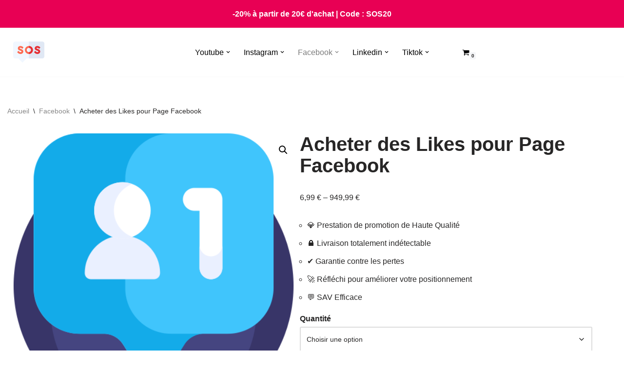

--- FILE ---
content_type: text/html; charset=UTF-8
request_url: https://www.sosvues.com/produit/acheter-fans-facebook/
body_size: 26380
content:
<!DOCTYPE html>
<html lang="fr-FR">

<head>
	
	<meta charset="UTF-8">
	<meta name="viewport" content="width=device-width, initial-scale=1, minimum-scale=1">
	<link rel="profile" href="http://gmpg.org/xfn/11">
		<meta name='robots' content='index, follow, max-image-preview:large, max-snippet:-1, max-video-preview:-1' />

	<!-- This site is optimized with the Yoast SEO plugin v25.3.1 - https://yoast.com/wordpress/plugins/seo/ -->
	<title>Acheter des Likes Facebook (Page, Profil, Paypal, +50 Gratuits)</title>
	<link rel="canonical" href="https://www.sosvues.com/produit/acheter-fans-facebook/" />
	<meta property="og:locale" content="fr_FR" />
	<meta property="og:type" content="article" />
	<meta property="og:title" content="Acheter des Likes Facebook (Page, Profil, Paypal, +50 Gratuits)" />
	<meta property="og:description" content="💎 Prestation de promotion de Haute Qualité  🔒 Livraison totalement indétectable  ✔️ Garantie contre les pertes  🚀 Réfléchi pour améliorer votre positionnement  💬 SAV Efficace" />
	<meta property="og:url" content="https://www.sosvues.com/produit/acheter-fans-facebook/" />
	<meta property="og:site_name" content="Sosvues" />
	<meta property="article:modified_time" content="2025-12-11T04:21:44+00:00" />
	<meta property="og:image" content="https://www.sosvues.com/wp-content/uploads/2025/11/acheter-fan-facebook-pas-cher.png" />
	<meta property="og:image:width" content="512" />
	<meta property="og:image:height" content="512" />
	<meta property="og:image:type" content="image/png" />
	<meta name="twitter:card" content="summary_large_image" />
	<meta name="twitter:label1" content="Durée de lecture estimée" />
	<meta name="twitter:data1" content="4 minutes" />
	<script type="application/ld+json" class="yoast-schema-graph">{"@context":"https://schema.org","@graph":[{"@type":"WebPage","@id":"https://www.sosvues.com/produit/acheter-fans-facebook/","url":"https://www.sosvues.com/produit/acheter-fans-facebook/","name":"Acheter des Likes Facebook (Page, Profil, Paypal, +50 Gratuits)","isPartOf":{"@id":"https://www.sosvues.com/#website"},"primaryImageOfPage":{"@id":"https://www.sosvues.com/produit/acheter-fans-facebook/#primaryimage"},"image":{"@id":"https://www.sosvues.com/produit/acheter-fans-facebook/#primaryimage"},"thumbnailUrl":"https://www.sosvues.com/wp-content/uploads/2025/11/acheter-fan-facebook-pas-cher.png","datePublished":"2025-11-10T01:50:14+00:00","dateModified":"2025-12-11T04:21:44+00:00","breadcrumb":{"@id":"https://www.sosvues.com/produit/acheter-fans-facebook/#breadcrumb"},"inLanguage":"fr-FR","potentialAction":[{"@type":"ReadAction","target":["https://www.sosvues.com/produit/acheter-fans-facebook/"]}]},{"@type":"ImageObject","inLanguage":"fr-FR","@id":"https://www.sosvues.com/produit/acheter-fans-facebook/#primaryimage","url":"https://www.sosvues.com/wp-content/uploads/2025/11/acheter-fan-facebook-pas-cher.png","contentUrl":"https://www.sosvues.com/wp-content/uploads/2025/11/acheter-fan-facebook-pas-cher.png","width":512,"height":512},{"@type":"BreadcrumbList","@id":"https://www.sosvues.com/produit/acheter-fans-facebook/#breadcrumb","itemListElement":[{"@type":"ListItem","position":1,"name":"Accueil","item":"https://www.sosvues.com/"},{"@type":"ListItem","position":2,"name":"Boutique","item":"https://www.sosvues.com/boutique/"},{"@type":"ListItem","position":3,"name":"Acheter des Likes pour Page Facebook"}]},{"@type":"WebSite","@id":"https://www.sosvues.com/#website","url":"https://www.sosvues.com/","name":"Sosvues","description":"","publisher":{"@id":"https://www.sosvues.com/#organization"},"potentialAction":[{"@type":"SearchAction","target":{"@type":"EntryPoint","urlTemplate":"https://www.sosvues.com/?s={search_term_string}"},"query-input":{"@type":"PropertyValueSpecification","valueRequired":true,"valueName":"search_term_string"}}],"inLanguage":"fr-FR"},{"@type":"Organization","@id":"https://www.sosvues.com/#organization","name":"Sosvues","url":"https://www.sosvues.com/","logo":{"@type":"ImageObject","inLanguage":"fr-FR","@id":"https://www.sosvues.com/#/schema/logo/image/","url":"https://www.sosvues.com/wp-content/uploads/2025/11/cropped-cropped-sos-1-1.png","contentUrl":"https://www.sosvues.com/wp-content/uploads/2025/11/cropped-cropped-sos-1-1.png","width":64,"height":64,"caption":"Sosvues"},"image":{"@id":"https://www.sosvues.com/#/schema/logo/image/"}}]}</script>
	<!-- / Yoast SEO plugin. -->


<link rel='dns-prefetch' href='//cdn.jsdelivr.net' />
<link rel='dns-prefetch' href='//libs.hipay.com' />
<link rel='dns-prefetch' href='//use.fontawesome.com' />
<link rel="alternate" type="application/rss+xml" title="Sosvues &raquo; Flux" href="https://www.sosvues.com/feed/" />
<link rel="alternate" title="oEmbed (JSON)" type="application/json+oembed" href="https://www.sosvues.com/wp-json/oembed/1.0/embed?url=https%3A%2F%2Fwww.sosvues.com%2Fproduit%2Facheter-fans-facebook%2F" />
<link rel="alternate" title="oEmbed (XML)" type="text/xml+oembed" href="https://www.sosvues.com/wp-json/oembed/1.0/embed?url=https%3A%2F%2Fwww.sosvues.com%2Fproduit%2Facheter-fans-facebook%2F&#038;format=xml" />
<style id='wp-img-auto-sizes-contain-inline-css'>
img:is([sizes=auto i],[sizes^="auto," i]){contain-intrinsic-size:3000px 1500px}
/*# sourceURL=wp-img-auto-sizes-contain-inline-css */
</style>
<style id='wp-emoji-styles-inline-css'>

	img.wp-smiley, img.emoji {
		display: inline !important;
		border: none !important;
		box-shadow: none !important;
		height: 1em !important;
		width: 1em !important;
		margin: 0 0.07em !important;
		vertical-align: -0.1em !important;
		background: none !important;
		padding: 0 !important;
	}
/*# sourceURL=wp-emoji-styles-inline-css */
</style>
<link rel='stylesheet' id='wp-block-library-css' href='https://www.sosvues.com/wp-includes/css/dist/block-library/style.min.css?ver=6.9' media='all' />
<style id='wp-block-paragraph-inline-css'>
.is-small-text{font-size:.875em}.is-regular-text{font-size:1em}.is-large-text{font-size:2.25em}.is-larger-text{font-size:3em}.has-drop-cap:not(:focus):first-letter{float:left;font-size:8.4em;font-style:normal;font-weight:100;line-height:.68;margin:.05em .1em 0 0;text-transform:uppercase}body.rtl .has-drop-cap:not(:focus):first-letter{float:none;margin-left:.1em}p.has-drop-cap.has-background{overflow:hidden}:root :where(p.has-background){padding:1.25em 2.375em}:where(p.has-text-color:not(.has-link-color)) a{color:inherit}p.has-text-align-left[style*="writing-mode:vertical-lr"],p.has-text-align-right[style*="writing-mode:vertical-rl"]{rotate:180deg}
/*# sourceURL=https://www.sosvues.com/wp-includes/blocks/paragraph/style.min.css */
</style>
<link rel='stylesheet' id='wc-blocks-style-css' href='https://www.sosvues.com/wp-content/plugins/woocommerce/assets/client/blocks/wc-blocks.css?ver=wc-9.9.6' media='all' />
<style id='global-styles-inline-css'>
:root{--wp--preset--aspect-ratio--square: 1;--wp--preset--aspect-ratio--4-3: 4/3;--wp--preset--aspect-ratio--3-4: 3/4;--wp--preset--aspect-ratio--3-2: 3/2;--wp--preset--aspect-ratio--2-3: 2/3;--wp--preset--aspect-ratio--16-9: 16/9;--wp--preset--aspect-ratio--9-16: 9/16;--wp--preset--color--black: #000000;--wp--preset--color--cyan-bluish-gray: #abb8c3;--wp--preset--color--white: #ffffff;--wp--preset--color--pale-pink: #f78da7;--wp--preset--color--vivid-red: #cf2e2e;--wp--preset--color--luminous-vivid-orange: #ff6900;--wp--preset--color--luminous-vivid-amber: #fcb900;--wp--preset--color--light-green-cyan: #7bdcb5;--wp--preset--color--vivid-green-cyan: #00d084;--wp--preset--color--pale-cyan-blue: #8ed1fc;--wp--preset--color--vivid-cyan-blue: #0693e3;--wp--preset--color--vivid-purple: #9b51e0;--wp--preset--color--neve-link-color: var(--nv-primary-accent);--wp--preset--color--neve-link-hover-color: var(--nv-secondary-accent);--wp--preset--color--nv-site-bg: var(--nv-site-bg);--wp--preset--color--nv-light-bg: var(--nv-light-bg);--wp--preset--color--nv-dark-bg: var(--nv-dark-bg);--wp--preset--color--neve-text-color: var(--nv-text-color);--wp--preset--color--nv-text-dark-bg: var(--nv-text-dark-bg);--wp--preset--color--nv-c-1: var(--nv-c-1);--wp--preset--color--nv-c-2: var(--nv-c-2);--wp--preset--gradient--vivid-cyan-blue-to-vivid-purple: linear-gradient(135deg,rgb(6,147,227) 0%,rgb(155,81,224) 100%);--wp--preset--gradient--light-green-cyan-to-vivid-green-cyan: linear-gradient(135deg,rgb(122,220,180) 0%,rgb(0,208,130) 100%);--wp--preset--gradient--luminous-vivid-amber-to-luminous-vivid-orange: linear-gradient(135deg,rgb(252,185,0) 0%,rgb(255,105,0) 100%);--wp--preset--gradient--luminous-vivid-orange-to-vivid-red: linear-gradient(135deg,rgb(255,105,0) 0%,rgb(207,46,46) 100%);--wp--preset--gradient--very-light-gray-to-cyan-bluish-gray: linear-gradient(135deg,rgb(238,238,238) 0%,rgb(169,184,195) 100%);--wp--preset--gradient--cool-to-warm-spectrum: linear-gradient(135deg,rgb(74,234,220) 0%,rgb(151,120,209) 20%,rgb(207,42,186) 40%,rgb(238,44,130) 60%,rgb(251,105,98) 80%,rgb(254,248,76) 100%);--wp--preset--gradient--blush-light-purple: linear-gradient(135deg,rgb(255,206,236) 0%,rgb(152,150,240) 100%);--wp--preset--gradient--blush-bordeaux: linear-gradient(135deg,rgb(254,205,165) 0%,rgb(254,45,45) 50%,rgb(107,0,62) 100%);--wp--preset--gradient--luminous-dusk: linear-gradient(135deg,rgb(255,203,112) 0%,rgb(199,81,192) 50%,rgb(65,88,208) 100%);--wp--preset--gradient--pale-ocean: linear-gradient(135deg,rgb(255,245,203) 0%,rgb(182,227,212) 50%,rgb(51,167,181) 100%);--wp--preset--gradient--electric-grass: linear-gradient(135deg,rgb(202,248,128) 0%,rgb(113,206,126) 100%);--wp--preset--gradient--midnight: linear-gradient(135deg,rgb(2,3,129) 0%,rgb(40,116,252) 100%);--wp--preset--font-size--small: 13px;--wp--preset--font-size--medium: 20px;--wp--preset--font-size--large: 36px;--wp--preset--font-size--x-large: 42px;--wp--preset--spacing--20: 0.44rem;--wp--preset--spacing--30: 0.67rem;--wp--preset--spacing--40: 1rem;--wp--preset--spacing--50: 1.5rem;--wp--preset--spacing--60: 2.25rem;--wp--preset--spacing--70: 3.38rem;--wp--preset--spacing--80: 5.06rem;--wp--preset--shadow--natural: 6px 6px 9px rgba(0, 0, 0, 0.2);--wp--preset--shadow--deep: 12px 12px 50px rgba(0, 0, 0, 0.4);--wp--preset--shadow--sharp: 6px 6px 0px rgba(0, 0, 0, 0.2);--wp--preset--shadow--outlined: 6px 6px 0px -3px rgb(255, 255, 255), 6px 6px rgb(0, 0, 0);--wp--preset--shadow--crisp: 6px 6px 0px rgb(0, 0, 0);}:where(.is-layout-flex){gap: 0.5em;}:where(.is-layout-grid){gap: 0.5em;}body .is-layout-flex{display: flex;}.is-layout-flex{flex-wrap: wrap;align-items: center;}.is-layout-flex > :is(*, div){margin: 0;}body .is-layout-grid{display: grid;}.is-layout-grid > :is(*, div){margin: 0;}:where(.wp-block-columns.is-layout-flex){gap: 2em;}:where(.wp-block-columns.is-layout-grid){gap: 2em;}:where(.wp-block-post-template.is-layout-flex){gap: 1.25em;}:where(.wp-block-post-template.is-layout-grid){gap: 1.25em;}.has-black-color{color: var(--wp--preset--color--black) !important;}.has-cyan-bluish-gray-color{color: var(--wp--preset--color--cyan-bluish-gray) !important;}.has-white-color{color: var(--wp--preset--color--white) !important;}.has-pale-pink-color{color: var(--wp--preset--color--pale-pink) !important;}.has-vivid-red-color{color: var(--wp--preset--color--vivid-red) !important;}.has-luminous-vivid-orange-color{color: var(--wp--preset--color--luminous-vivid-orange) !important;}.has-luminous-vivid-amber-color{color: var(--wp--preset--color--luminous-vivid-amber) !important;}.has-light-green-cyan-color{color: var(--wp--preset--color--light-green-cyan) !important;}.has-vivid-green-cyan-color{color: var(--wp--preset--color--vivid-green-cyan) !important;}.has-pale-cyan-blue-color{color: var(--wp--preset--color--pale-cyan-blue) !important;}.has-vivid-cyan-blue-color{color: var(--wp--preset--color--vivid-cyan-blue) !important;}.has-vivid-purple-color{color: var(--wp--preset--color--vivid-purple) !important;}.has-neve-link-color-color{color: var(--wp--preset--color--neve-link-color) !important;}.has-neve-link-hover-color-color{color: var(--wp--preset--color--neve-link-hover-color) !important;}.has-nv-site-bg-color{color: var(--wp--preset--color--nv-site-bg) !important;}.has-nv-light-bg-color{color: var(--wp--preset--color--nv-light-bg) !important;}.has-nv-dark-bg-color{color: var(--wp--preset--color--nv-dark-bg) !important;}.has-neve-text-color-color{color: var(--wp--preset--color--neve-text-color) !important;}.has-nv-text-dark-bg-color{color: var(--wp--preset--color--nv-text-dark-bg) !important;}.has-nv-c-1-color{color: var(--wp--preset--color--nv-c-1) !important;}.has-nv-c-2-color{color: var(--wp--preset--color--nv-c-2) !important;}.has-black-background-color{background-color: var(--wp--preset--color--black) !important;}.has-cyan-bluish-gray-background-color{background-color: var(--wp--preset--color--cyan-bluish-gray) !important;}.has-white-background-color{background-color: var(--wp--preset--color--white) !important;}.has-pale-pink-background-color{background-color: var(--wp--preset--color--pale-pink) !important;}.has-vivid-red-background-color{background-color: var(--wp--preset--color--vivid-red) !important;}.has-luminous-vivid-orange-background-color{background-color: var(--wp--preset--color--luminous-vivid-orange) !important;}.has-luminous-vivid-amber-background-color{background-color: var(--wp--preset--color--luminous-vivid-amber) !important;}.has-light-green-cyan-background-color{background-color: var(--wp--preset--color--light-green-cyan) !important;}.has-vivid-green-cyan-background-color{background-color: var(--wp--preset--color--vivid-green-cyan) !important;}.has-pale-cyan-blue-background-color{background-color: var(--wp--preset--color--pale-cyan-blue) !important;}.has-vivid-cyan-blue-background-color{background-color: var(--wp--preset--color--vivid-cyan-blue) !important;}.has-vivid-purple-background-color{background-color: var(--wp--preset--color--vivid-purple) !important;}.has-neve-link-color-background-color{background-color: var(--wp--preset--color--neve-link-color) !important;}.has-neve-link-hover-color-background-color{background-color: var(--wp--preset--color--neve-link-hover-color) !important;}.has-nv-site-bg-background-color{background-color: var(--wp--preset--color--nv-site-bg) !important;}.has-nv-light-bg-background-color{background-color: var(--wp--preset--color--nv-light-bg) !important;}.has-nv-dark-bg-background-color{background-color: var(--wp--preset--color--nv-dark-bg) !important;}.has-neve-text-color-background-color{background-color: var(--wp--preset--color--neve-text-color) !important;}.has-nv-text-dark-bg-background-color{background-color: var(--wp--preset--color--nv-text-dark-bg) !important;}.has-nv-c-1-background-color{background-color: var(--wp--preset--color--nv-c-1) !important;}.has-nv-c-2-background-color{background-color: var(--wp--preset--color--nv-c-2) !important;}.has-black-border-color{border-color: var(--wp--preset--color--black) !important;}.has-cyan-bluish-gray-border-color{border-color: var(--wp--preset--color--cyan-bluish-gray) !important;}.has-white-border-color{border-color: var(--wp--preset--color--white) !important;}.has-pale-pink-border-color{border-color: var(--wp--preset--color--pale-pink) !important;}.has-vivid-red-border-color{border-color: var(--wp--preset--color--vivid-red) !important;}.has-luminous-vivid-orange-border-color{border-color: var(--wp--preset--color--luminous-vivid-orange) !important;}.has-luminous-vivid-amber-border-color{border-color: var(--wp--preset--color--luminous-vivid-amber) !important;}.has-light-green-cyan-border-color{border-color: var(--wp--preset--color--light-green-cyan) !important;}.has-vivid-green-cyan-border-color{border-color: var(--wp--preset--color--vivid-green-cyan) !important;}.has-pale-cyan-blue-border-color{border-color: var(--wp--preset--color--pale-cyan-blue) !important;}.has-vivid-cyan-blue-border-color{border-color: var(--wp--preset--color--vivid-cyan-blue) !important;}.has-vivid-purple-border-color{border-color: var(--wp--preset--color--vivid-purple) !important;}.has-neve-link-color-border-color{border-color: var(--wp--preset--color--neve-link-color) !important;}.has-neve-link-hover-color-border-color{border-color: var(--wp--preset--color--neve-link-hover-color) !important;}.has-nv-site-bg-border-color{border-color: var(--wp--preset--color--nv-site-bg) !important;}.has-nv-light-bg-border-color{border-color: var(--wp--preset--color--nv-light-bg) !important;}.has-nv-dark-bg-border-color{border-color: var(--wp--preset--color--nv-dark-bg) !important;}.has-neve-text-color-border-color{border-color: var(--wp--preset--color--neve-text-color) !important;}.has-nv-text-dark-bg-border-color{border-color: var(--wp--preset--color--nv-text-dark-bg) !important;}.has-nv-c-1-border-color{border-color: var(--wp--preset--color--nv-c-1) !important;}.has-nv-c-2-border-color{border-color: var(--wp--preset--color--nv-c-2) !important;}.has-vivid-cyan-blue-to-vivid-purple-gradient-background{background: var(--wp--preset--gradient--vivid-cyan-blue-to-vivid-purple) !important;}.has-light-green-cyan-to-vivid-green-cyan-gradient-background{background: var(--wp--preset--gradient--light-green-cyan-to-vivid-green-cyan) !important;}.has-luminous-vivid-amber-to-luminous-vivid-orange-gradient-background{background: var(--wp--preset--gradient--luminous-vivid-amber-to-luminous-vivid-orange) !important;}.has-luminous-vivid-orange-to-vivid-red-gradient-background{background: var(--wp--preset--gradient--luminous-vivid-orange-to-vivid-red) !important;}.has-very-light-gray-to-cyan-bluish-gray-gradient-background{background: var(--wp--preset--gradient--very-light-gray-to-cyan-bluish-gray) !important;}.has-cool-to-warm-spectrum-gradient-background{background: var(--wp--preset--gradient--cool-to-warm-spectrum) !important;}.has-blush-light-purple-gradient-background{background: var(--wp--preset--gradient--blush-light-purple) !important;}.has-blush-bordeaux-gradient-background{background: var(--wp--preset--gradient--blush-bordeaux) !important;}.has-luminous-dusk-gradient-background{background: var(--wp--preset--gradient--luminous-dusk) !important;}.has-pale-ocean-gradient-background{background: var(--wp--preset--gradient--pale-ocean) !important;}.has-electric-grass-gradient-background{background: var(--wp--preset--gradient--electric-grass) !important;}.has-midnight-gradient-background{background: var(--wp--preset--gradient--midnight) !important;}.has-small-font-size{font-size: var(--wp--preset--font-size--small) !important;}.has-medium-font-size{font-size: var(--wp--preset--font-size--medium) !important;}.has-large-font-size{font-size: var(--wp--preset--font-size--large) !important;}.has-x-large-font-size{font-size: var(--wp--preset--font-size--x-large) !important;}
/*# sourceURL=global-styles-inline-css */
</style>

<style id='classic-theme-styles-inline-css'>
/*! This file is auto-generated */
.wp-block-button__link{color:#fff;background-color:#32373c;border-radius:9999px;box-shadow:none;text-decoration:none;padding:calc(.667em + 2px) calc(1.333em + 2px);font-size:1.125em}.wp-block-file__button{background:#32373c;color:#fff;text-decoration:none}
/*# sourceURL=/wp-includes/css/classic-themes.min.css */
</style>
<style id='font-awesome-svg-styles-default-inline-css'>
.svg-inline--fa {
  display: inline-block;
  height: 1em;
  overflow: visible;
  vertical-align: -.125em;
}
/*# sourceURL=font-awesome-svg-styles-default-inline-css */
</style>
<link rel='stylesheet' id='font-awesome-svg-styles-css' href='https://www.sosvues.com/wp-content/uploads/font-awesome/v6.7.2/css/svg-with-js.css' media='all' />
<style id='font-awesome-svg-styles-inline-css'>
   .wp-block-font-awesome-icon svg::before,
   .wp-rich-text-font-awesome-icon svg::before {content: unset;}
/*# sourceURL=font-awesome-svg-styles-inline-css */
</style>
<link rel='stylesheet' id='ovri-css' href='https://www.sosvues.com/wp-content/plugins/moneytigo/assets/css/styles.css?ver=6.9' media='all' />
<link rel='stylesheet' id='bootstrapcss-css' href='https://cdn.jsdelivr.net/npm/bootstrap@5.3.2/dist/css/bootstrap.min.css?ver=6.9' media='all' />
<link rel='stylesheet' id='ppom-tooltip-lib-css' href='https://www.sosvues.com/wp-content/plugins/woocommerce-product-addon/backend/assets/tooltip/tooltip.css?ver=1.0' media='all' />
<link rel='stylesheet' id='ppom-main-css' href='https://www.sosvues.com/wp-content/plugins/woocommerce-product-addon/css/ppom-style.css?ver=33.0.12' media='all' />
<link rel='stylesheet' id='ppom-sm-popup-css' href='https://www.sosvues.com/wp-content/plugins/woocommerce-product-addon/css/ppom-simple-popup.css?ver=33.0.12' media='all' />
<link rel='stylesheet' id='ppom-bootstrap-css' href='https://www.sosvues.com/wp-content/plugins/woocommerce-product-addon/css/bootstrap/bootstrap.css?ver=4.0.0' media='all' />
<link rel='stylesheet' id='ppom-bootstrap-modal-css' href='https://www.sosvues.com/wp-content/plugins/woocommerce-product-addon/css/bootstrap/bootstrap.modal.css?ver=4.0.0' media='all' />
<link rel='stylesheet' id='photoswipe-css' href='https://www.sosvues.com/wp-content/plugins/woocommerce/assets/css/photoswipe/photoswipe.min.css?ver=9.9.6' media='all' />
<link rel='stylesheet' id='photoswipe-default-skin-css' href='https://www.sosvues.com/wp-content/plugins/woocommerce/assets/css/photoswipe/default-skin/default-skin.min.css?ver=9.9.6' media='all' />
<link rel='stylesheet' id='woocommerce-layout-css' href='https://www.sosvues.com/wp-content/plugins/woocommerce/assets/css/woocommerce-layout.css?ver=9.9.6' media='all' />
<link rel='stylesheet' id='woocommerce-smallscreen-css' href='https://www.sosvues.com/wp-content/plugins/woocommerce/assets/css/woocommerce-smallscreen.css?ver=9.9.6' media='only screen and (max-width: 768px)' />
<link rel='stylesheet' id='woocommerce-general-css' href='https://www.sosvues.com/wp-content/plugins/woocommerce/assets/css/woocommerce.css?ver=9.9.6' media='all' />
<style id='woocommerce-inline-inline-css'>
.woocommerce form .form-row .required { visibility: visible; }
/*# sourceURL=woocommerce-inline-inline-css */
</style>
<link rel='stylesheet' id='cmplz-general-css' href='https://www.sosvues.com/wp-content/plugins/complianz-gdpr/assets/css/cookieblocker.min.css?ver=1760249713' media='all' />
<link rel='stylesheet' id='brands-styles-css' href='https://www.sosvues.com/wp-content/plugins/woocommerce/assets/css/brands.css?ver=9.9.6' media='all' />
<link rel='stylesheet' id='neve-woocommerce-css' href='https://www.sosvues.com/wp-content/themes/neve/assets/css/woocommerce.min.css?ver=4.1.4' media='all' />
<link rel='stylesheet' id='neve-style-css' href='https://www.sosvues.com/wp-content/themes/neve/style-main-new.min.css?ver=4.1.4' media='all' />
<style id='neve-style-inline-css'>
.button.button-primary, .is-style-primary .wp-block-button__link {box-shadow: var(--primarybtnshadow, none);} .button.button-primary:hover, .is-style-primary .wp-block-button__link:hover {box-shadow: var(--primarybtnhovershadow, none);} .button.button-secondary, .is-style-secondary .wp-block-button__link {box-shadow: var(--secondarybtnshadow, none);} .button.button-secondary:hover, .is-style-secondary .wp-block-button__link:hover {box-shadow: var(--secondarybtnhovershadow, none);}.is-menu-sidebar .header-menu-sidebar { visibility: visible; }.is-menu-sidebar.menu_sidebar_slide_left .header-menu-sidebar { transform: translate3d(0, 0, 0); left: 0; }.is-menu-sidebar.menu_sidebar_slide_right .header-menu-sidebar { transform: translate3d(0, 0, 0); right: 0; }.is-menu-sidebar.menu_sidebar_pull_right .header-menu-sidebar, .is-menu-sidebar.menu_sidebar_pull_left .header-menu-sidebar { transform: translateX(0); }.is-menu-sidebar.menu_sidebar_dropdown .header-menu-sidebar { height: auto; }.is-menu-sidebar.menu_sidebar_dropdown .header-menu-sidebar-inner { max-height: 400px; padding: 20px 0; }.is-menu-sidebar.menu_sidebar_full_canvas .header-menu-sidebar { opacity: 1; }.header-menu-sidebar .menu-item-nav-search:not(.floating) { pointer-events: none; }.header-menu-sidebar .menu-item-nav-search .is-menu-sidebar { pointer-events: unset; }@media screen and (max-width: 960px) { .builder-item.cr .item--inner { --textalign: center; --justify: center; } }
.nv-meta-list li.meta:not(:last-child):after { content:"/" }.nv-meta-list .no-mobile{
			display:none;
		}.nv-meta-list li.last::after{
			content: ""!important;
		}@media (min-width: 769px) {
			.nv-meta-list .no-mobile {
				display: inline-block;
			}
			.nv-meta-list li.last:not(:last-child)::after {
		 		content: "/" !important;
			}
		}
 :root{ --container: 748px;--postwidth:100%; --primarybtnbg: rgba(0, 0, 0, 0.96); --primarybtnhoverbg: var(--nv-primary-accent); --primarybtncolor: #fff; --secondarybtncolor: var(--nv-primary-accent); --primarybtnhovercolor: #fff; --secondarybtnhovercolor: var(--nv-primary-accent);--primarybtnborderradius:3px;--secondarybtnborderradius:3px;--primarybtnshadow:0px 0px 5px rgba(0,0,0,0.5);;--secondarybtnborderwidth:3px;--btnpadding:13px 15px;--primarybtnpadding:13px 15px;--secondarybtnpadding:calc(13px - 3px) calc(15px - 3px); --bodyfontfamily: Arial,Helvetica,sans-serif; --bodyfontsize: 15px; --bodylineheight: 1.6; --bodyletterspacing: 0px; --bodyfontweight: 400; --h1fontsize: 36px; --h1fontweight: 700; --h1lineheight: 1.2; --h1letterspacing: 0px; --h1texttransform: none; --h2fontsize: 28px; --h2fontweight: 700; --h2lineheight: 1.3; --h2letterspacing: 0px; --h2texttransform: none; --h3fontsize: 24px; --h3fontweight: 700; --h3lineheight: 1.4; --h3letterspacing: 0px; --h3texttransform: none; --h4fontsize: 20px; --h4fontweight: 700; --h4lineheight: 1.6; --h4letterspacing: 0px; --h4texttransform: none; --h5fontsize: 16px; --h5fontweight: 700; --h5lineheight: 1.6; --h5letterspacing: 0px; --h5texttransform: none; --h6fontsize: 14px; --h6fontweight: 700; --h6lineheight: 1.6; --h6letterspacing: 0px; --h6texttransform: none;--formfieldborderwidth:2px;--formfieldborderradius:3px; --formfieldbgcolor: var(--nv-site-bg); --formfieldbordercolor: #dddddd; --formfieldcolor: var(--nv-text-color);--formfieldpadding:10px 12px; } .nv-post-thumbnail-wrap img{ aspect-ratio: 4/3; object-fit: cover; } .layout-grid .nv-post-thumbnail-wrap{ margin-right:-25px;margin-left:-25px; } .nv-index-posts{ --borderradius:8px;--padding:25px 25px 25px 25px;--cardboxshadow:0 0 2px 0 rgba(0,0,0,0.15); --cardbgcolor: var(--nv-site-bg); --cardcolor: var(--nv-text-color); } .single-post-container .alignfull > [class*="__inner-container"], .single-post-container .alignwide > [class*="__inner-container"]{ max-width:718px } .single-product .alignfull > [class*="__inner-container"], .single-product .alignwide > [class*="__inner-container"]{ max-width:718px } .nv-meta-list{ --avatarsize: 20px; } .single .nv-meta-list{ --avatarsize: 20px; } .nv-is-boxed.nv-comments-wrap{ --padding:20px; } .nv-is-boxed.comment-respond{ --padding:20px; } .single:not(.single-product), .page{ --c-vspace:0 0 0 0;; } .global-styled{ --bgcolor: var(--nv-site-bg); } .header-top{ --rowbcolor: var(--nv-light-bg); --color: var(--nv-text-color); --bgcolor: var(--nv-site-bg); } .header-main{ --rowbcolor: var(--nv-light-bg); --color: var(--nv-text-color); --bgcolor: #ffffff; } .header-bottom{ --rowbcolor: var(--nv-light-bg); --color: var(--nv-text-color); --bgcolor: var(--nv-site-bg); } .header-menu-sidebar-bg{ --justify: flex-start; --textalign: left;--flexg: 1;--wrapdropdownwidth: auto; --color: var(--nv-text-color); --bgcolor: var(--nv-site-bg); } .header-menu-sidebar{ width: 360px; } .builder-item--logo{ --maxwidth: 120px; --fs: 24px;--padding:10px 0;--margin:0; --textalign: left;--justify: flex-start; } .builder-item--nav-icon,.header-menu-sidebar .close-sidebar-panel .navbar-toggle{ --borderradius:0; } .builder-item--nav-icon{ --label-margin:0 5px 0 0;;--padding:10px 15px;--margin:0; } .builder-item--primary-menu{ --color: #010101; --hovercolor: #5b5b5b; --hovertextcolor: var(--nv-text-color); --activecolor: #7c7c7c; --spacing: 20px; --height: 25px;--padding:0;--margin:0; --fontsize: 1em; --lineheight: 1.6; --letterspacing: 0px; --fontweight: 500; --texttransform: none; --iconsize: 1em; } .hfg-is-group.has-primary-menu .inherit-ff{ --inheritedfw: 500; } .builder-item--header_cart_icon{ --iconsize: 15px; --labelsize: 15px; --color: #000000; --hovercolor: #7b7b7b;--padding:0 10px;--margin:0; } .footer-top-inner .row{ grid-template-columns:1fr 1fr 1fr; --valign: flex-start; } .footer-top{ --rowbcolor: var(--nv-light-bg); --color: var(--nv-text-color); --bgcolor: var(--nv-site-bg); } .footer-main-inner .row{ grid-template-columns:1fr; --valign: flex-start; } .footer-main{ --rowbcolor: var(--nv-light-bg); --color: #ffffff; --bgcolor: #000000; } .footer-bottom-inner .row{ grid-template-columns:1fr; --valign: flex-start; } .footer-bottom{ --rowbcolor: var(--nv-light-bg); --color: var(--nv-text-dark-bg); --bgcolor: #000000; } .builder-item--footer-four-widgets{ --padding:0;--margin:0; --textalign: left;--justify: flex-start; } .builder-item--footer-menu{ --hovercolor: var(--nv-primary-accent); --spacing: 20px; --height: 25px;--padding:0;--margin:0; --fontsize: 1em; --lineheight: 1.6; --letterspacing: 0px; --fontweight: 500; --texttransform: none; --iconsize: 1em; --textalign: left;--justify: flex-start; } @media(min-width: 576px){ :root{ --container: 992px;--postwidth:50%;--btnpadding:13px 15px;--primarybtnpadding:13px 15px;--secondarybtnpadding:calc(13px - 3px) calc(15px - 3px); --bodyfontsize: 16px; --bodylineheight: 1.6; --bodyletterspacing: 0px; --h1fontsize: 38px; --h1lineheight: 1.2; --h1letterspacing: 0px; --h2fontsize: 30px; --h2lineheight: 1.2; --h2letterspacing: 0px; --h3fontsize: 26px; --h3lineheight: 1.4; --h3letterspacing: 0px; --h4fontsize: 22px; --h4lineheight: 1.5; --h4letterspacing: 0px; --h5fontsize: 18px; --h5lineheight: 1.6; --h5letterspacing: 0px; --h6fontsize: 14px; --h6lineheight: 1.6; --h6letterspacing: 0px; } .layout-grid .nv-post-thumbnail-wrap{ margin-right:-25px;margin-left:-25px; } .nv-index-posts{ --padding:25px 25px 25px 25px; } .single-post-container .alignfull > [class*="__inner-container"], .single-post-container .alignwide > [class*="__inner-container"]{ max-width:962px } .single-product .alignfull > [class*="__inner-container"], .single-product .alignwide > [class*="__inner-container"]{ max-width:962px } .nv-meta-list{ --avatarsize: 20px; } .single .nv-meta-list{ --avatarsize: 20px; } .nv-is-boxed.nv-comments-wrap{ --padding:30px; } .nv-is-boxed.comment-respond{ --padding:30px; } .single:not(.single-product), .page{ --c-vspace:0 0 0 0;; } .header-menu-sidebar-bg{ --justify: flex-start; --textalign: left;--flexg: 1;--wrapdropdownwidth: auto; } .header-menu-sidebar{ width: 360px; } .builder-item--logo{ --maxwidth: 120px; --fs: 24px;--padding:10px 0;--margin:0; --textalign: left;--justify: flex-start; } .builder-item--nav-icon{ --label-margin:0 5px 0 0;;--padding:10px 15px;--margin:0; } .builder-item--primary-menu{ --spacing: 20px; --height: 25px;--padding:0;--margin:0; --fontsize: 1em; --lineheight: 1.6; --letterspacing: 0px; --iconsize: 1em; } .builder-item--header_cart_icon{ --padding:0 10px;--margin:0; } .builder-item--footer-four-widgets{ --padding:0;--margin:0; --textalign: left;--justify: flex-start; } .builder-item--footer-menu{ --spacing: 20px; --height: 25px;--padding:0;--margin:0; --fontsize: 1em; --lineheight: 1.6; --letterspacing: 0px; --iconsize: 1em; --textalign: left;--justify: flex-start; } }@media(min-width: 960px){ :root{ --container: 1360px;--postwidth:33.333333333333%;--btnpadding:13px 15px;--primarybtnpadding:13px 15px;--secondarybtnpadding:calc(13px - 3px) calc(15px - 3px); --bodyfontsize: 16px; --bodylineheight: 1.7; --bodyletterspacing: 0px; --h1fontsize: 40px; --h1lineheight: 1.1; --h1letterspacing: 0px; --h2fontsize: 32px; --h2lineheight: 1.2; --h2letterspacing: 0px; --h3fontsize: 28px; --h3lineheight: 1.4; --h3letterspacing: 0px; --h4fontsize: 24px; --h4lineheight: 1.5; --h4letterspacing: 0px; --h5fontsize: 20px; --h5lineheight: 1.6; --h5letterspacing: 0px; --h6fontsize: 16px; --h6lineheight: 1.6; --h6letterspacing: 0px; } .layout-grid .nv-post-thumbnail-wrap{ margin-right:-25px;margin-left:-25px; } .nv-index-posts{ --padding:25px 25px 25px 25px; } body:not(.single):not(.archive):not(.blog):not(.search):not(.error404) .neve-main > .container .col, body.post-type-archive-course .neve-main > .container .col, body.post-type-archive-llms_membership .neve-main > .container .col{ max-width: 100%; } body:not(.single):not(.archive):not(.blog):not(.search):not(.error404) .nv-sidebar-wrap, body.post-type-archive-course .nv-sidebar-wrap, body.post-type-archive-llms_membership .nv-sidebar-wrap{ max-width: 0%; } .neve-main > .archive-container .nv-index-posts.col{ max-width: 100%; } .neve-main > .archive-container .nv-sidebar-wrap{ max-width: 0%; } .neve-main > .single-post-container .nv-single-post-wrap.col{ max-width: 70%; } .single-post-container .alignfull > [class*="__inner-container"], .single-post-container .alignwide > [class*="__inner-container"]{ max-width:922px } .container-fluid.single-post-container .alignfull > [class*="__inner-container"], .container-fluid.single-post-container .alignwide > [class*="__inner-container"]{ max-width:calc(70% + 15px) } .neve-main > .single-post-container .nv-sidebar-wrap{ max-width: 30%; } .archive.woocommerce .neve-main > .shop-container .nv-shop.col{ max-width: 70%; } .archive.woocommerce .neve-main > .shop-container .nv-sidebar-wrap{ max-width: 30%; } .single-product .neve-main > .shop-container .nv-shop.col{ max-width: 100%; } .single-product .alignfull > [class*="__inner-container"], .single-product .alignwide > [class*="__inner-container"]{ max-width:1330px } .single-product .container-fluid .alignfull > [class*="__inner-container"], .single-product .alignwide > [class*="__inner-container"]{ max-width:calc(100% + 15px) } .single-product .neve-main > .shop-container .nv-sidebar-wrap{ max-width: 0%; } .nv-meta-list{ --avatarsize: 20px; } .single .nv-meta-list{ --avatarsize: 20px; } .nv-is-boxed.nv-comments-wrap{ --padding:40px; } .nv-is-boxed.comment-respond{ --padding:40px; } .single:not(.single-product), .page{ --c-vspace:0 0 0 0;; } .header-menu-sidebar-bg{ --justify: flex-start; --textalign: left;--flexg: 1;--wrapdropdownwidth: auto; } .header-menu-sidebar{ width: 360px; } .builder-item--logo{ --maxwidth: 120px; --fs: 24px;--padding:10px 0;--margin:0; --textalign: left;--justify: flex-start; } .builder-item--nav-icon{ --label-margin:0 5px 0 0;;--padding:10px 15px;--margin:0; } .builder-item--primary-menu{ --spacing: 20px; --height: 25px;--padding:0;--margin:0; --fontsize: 1em; --lineheight: 1.6; --letterspacing: 0px; --iconsize: 1em; } .builder-item--header_cart_icon{ --padding:0 10px 0 10px;;--margin:0; } .builder-item--footer-four-widgets{ --padding:0;--margin:0; --textalign: left;--justify: flex-start; } .builder-item--footer-menu{ --spacing: 20px; --height: 25px;--padding:0;--margin:0; --fontsize: 1em; --lineheight: 1.6; --letterspacing: 0px; --iconsize: 1em; --textalign: center;--justify: center; } }:root{--nv-primary-accent:#000000;--nv-secondary-accent:#878787;--nv-site-bg:#ffffff;--nv-light-bg:#f4f5f7;--nv-dark-bg:#121212;--nv-text-color:#272626;--nv-text-dark-bg:#ffffff;--nv-c-1:#9c9c9c;--nv-c-2:#b00f00;--nv-fallback-ff:Arial, Helvetica, sans-serif;}
/*# sourceURL=neve-style-inline-css */
</style>
<link rel='stylesheet' id='font-awesome-official-css' href='https://use.fontawesome.com/releases/v6.7.2/css/all.css' media='all' integrity="sha384-nRgPTkuX86pH8yjPJUAFuASXQSSl2/bBUiNV47vSYpKFxHJhbcrGnmlYpYJMeD7a" crossorigin="anonymous" />
<link rel='stylesheet' id='font-awesome-official-v4shim-css' href='https://use.fontawesome.com/releases/v6.7.2/css/v4-shims.css' media='all' integrity="sha384-npPMK6zwqNmU3qyCCxEcWJkLBNYxEFM1nGgSoAWuCCXqVVz0cvwKEMfyTNkOxM2N" crossorigin="anonymous" />
<script src="https://www.sosvues.com/wp-includes/js/jquery/jquery.min.js?ver=3.7.1" id="jquery-core-js"></script>
<script src="https://www.sosvues.com/wp-includes/js/jquery/jquery-migrate.min.js?ver=3.4.1" id="jquery-migrate-js"></script>
<script src="https://www.sosvues.com/wp-content/plugins/woocommerce/assets/js/jquery-blockui/jquery.blockUI.min.js?ver=2.7.0-wc.9.9.6" id="jquery-blockui-js" defer data-wp-strategy="defer"></script>
<script id="wc-add-to-cart-js-extra">
var wc_add_to_cart_params = {"ajax_url":"/wp-admin/admin-ajax.php","wc_ajax_url":"/?wc-ajax=%%endpoint%%","i18n_view_cart":"Voir le panier","cart_url":"https://www.sosvues.com/panier/","is_cart":"","cart_redirect_after_add":"no"};
//# sourceURL=wc-add-to-cart-js-extra
</script>
<script src="https://www.sosvues.com/wp-content/plugins/woocommerce/assets/js/frontend/add-to-cart.min.js?ver=9.9.6" id="wc-add-to-cart-js" defer data-wp-strategy="defer"></script>
<script src="https://www.sosvues.com/wp-content/plugins/woocommerce/assets/js/zoom/jquery.zoom.min.js?ver=1.7.21-wc.9.9.6" id="zoom-js" defer data-wp-strategy="defer"></script>
<script src="https://www.sosvues.com/wp-content/plugins/woocommerce/assets/js/flexslider/jquery.flexslider.min.js?ver=2.7.2-wc.9.9.6" id="flexslider-js" defer data-wp-strategy="defer"></script>
<script src="https://www.sosvues.com/wp-content/plugins/woocommerce/assets/js/photoswipe/photoswipe.min.js?ver=4.1.1-wc.9.9.6" id="photoswipe-js" defer data-wp-strategy="defer"></script>
<script src="https://www.sosvues.com/wp-content/plugins/woocommerce/assets/js/photoswipe/photoswipe-ui-default.min.js?ver=4.1.1-wc.9.9.6" id="photoswipe-ui-default-js" defer data-wp-strategy="defer"></script>
<script id="wc-single-product-js-extra">
var wc_single_product_params = {"i18n_required_rating_text":"Veuillez s\u00e9lectionner une note","i18n_rating_options":["1\u00a0\u00e9toile sur 5","2\u00a0\u00e9toiles sur 5","3\u00a0\u00e9toiles sur 5","4\u00a0\u00e9toiles sur 5","5\u00a0\u00e9toiles sur 5"],"i18n_product_gallery_trigger_text":"Voir la galerie d\u2019images en plein \u00e9cran","review_rating_required":"yes","flexslider":{"rtl":false,"animation":"slide","smoothHeight":true,"directionNav":false,"controlNav":"thumbnails","slideshow":false,"animationSpeed":500,"animationLoop":false,"allowOneSlide":false},"zoom_enabled":"1","zoom_options":[],"photoswipe_enabled":"1","photoswipe_options":{"shareEl":false,"closeOnScroll":false,"history":false,"hideAnimationDuration":0,"showAnimationDuration":0},"flexslider_enabled":"1"};
//# sourceURL=wc-single-product-js-extra
</script>
<script src="https://www.sosvues.com/wp-content/plugins/woocommerce/assets/js/frontend/single-product.min.js?ver=9.9.6" id="wc-single-product-js" defer data-wp-strategy="defer"></script>
<script src="https://www.sosvues.com/wp-content/plugins/woocommerce/assets/js/js-cookie/js.cookie.min.js?ver=2.1.4-wc.9.9.6" id="js-cookie-js" defer data-wp-strategy="defer"></script>
<script id="woocommerce-js-extra">
var woocommerce_params = {"ajax_url":"/wp-admin/admin-ajax.php","wc_ajax_url":"/?wc-ajax=%%endpoint%%","i18n_password_show":"Afficher le mot de passe","i18n_password_hide":"Masquer le mot de passe"};
//# sourceURL=woocommerce-js-extra
</script>
<script src="https://www.sosvues.com/wp-content/plugins/woocommerce/assets/js/frontend/woocommerce.min.js?ver=9.9.6" id="woocommerce-js" defer data-wp-strategy="defer"></script>
<link rel="https://api.w.org/" href="https://www.sosvues.com/wp-json/" /><link rel="alternate" title="JSON" type="application/json" href="https://www.sosvues.com/wp-json/wp/v2/product/1002819" /><link rel="EditURI" type="application/rsd+xml" title="RSD" href="https://www.sosvues.com/xmlrpc.php?rsd" />
<meta name="generator" content="WordPress 6.9" />
<meta name="generator" content="WooCommerce 9.9.6" />
<link rel='shortlink' href='https://www.sosvues.com/?p=1002819' />
<meta name="google-site-verification" content="E6u6lLY5aBZFUT5FhqlnIhgoLuMDhhY6EULrwDk9MXI" />
<!--prime:2361f739-->
<meta name="ahrefs-site-verification" content="c9c94c760c9e8f22637549e92e81c15a325fc02f8fd8f1784196e38f56ca3848">


<!-- Conteneur de la barre de compte à rebours -->
<div id="countdown-bar"></div>

<!-- Charger la police Lato avec une graisse de 600 depuis Google Fonts pour tout mettre en semi-bold -->
<link href="https://fonts.googleapis.com/css2?family=Lato:wght@600&display=swap" rel="stylesheet">

<style>
    /* Style par défaut pour la barre de compte à rebours (Desktop) */
    #countdown-bar {
        position: fixed;
        top: 0;
        left: 0;
        width: 100%;
        background-color: #E80054;
        color: white;
        text-align: center;
        padding: 15px 0;
        font-size: 16px; /* Taille de la police légèrement réduite */
        z-index: 1000;
        font-family: 'Lato', sans-serif; /* Appliquer la police Lato */
        font-weight: 700; /* Tout le texte en semi-bold */
    }

    /* Version desktop - espace entre le texte et le compte à rebours */
    @media only screen and (min-width: 769px) {
        #countdown-bar .countdown {
            margin-left: 100px; /* Ajouter un espace de 20px entre le code promo et le compte à rebours */
        }
    }

    /* Version mobile */
    @media only screen and (max-width: 768px) {
        #countdown-bar {
            padding: 10px 0;
            font-size: 14px; /* Adapter la taille du texte pour les mobiles */
        }
        #countdown-bar .countdown {
            display: block; /* Forcer un retour à la ligne sur mobile */
            margin-top: 5px; /* Ajouter un espace entre les deux lignes */
        }
    }

    /* Ajouter un espace sous la barre de compte à rebours */
    body {
        padding-top: 60px; /* Ajustez cette valeur pour correspondre à la hauteur de la barre */
    }
</style>

<script>
    document.addEventListener('DOMContentLoaded', function () {
        // Définir la durée du compte à rebours (6 heures en millisecondes)
        const countdownDuration = 3 * 60 * 60 * 1000;
        
        // Clé pour le localStorage
        const countdownEndTimeKey = 'countdownEndTime';

        // Fonction pour réinitialiser l'heure de fin
        function resetCountdownEndTime() {
            const newEndTime = Date.now() + countdownDuration;
            localStorage.setItem(countdownEndTimeKey, newEndTime);
            return newEndTime;
        }

        // Vérifier si une heure de fin est déjà stockée dans le localStorage
        let countdownEndTime = localStorage.getItem(countdownEndTimeKey);

        if (!countdownEndTime) {
            // Si aucune heure de fin n'est définie, la définir maintenant
            countdownEndTime = resetCountdownEndTime();
        } else {
            // Convertir la valeur du localStorage en nombre
            countdownEndTime = parseInt(countdownEndTime, 10);
        }

        // Sélectionner le conteneur de la barre de compte à rebours
        const countdownBar = document.getElementById('countdown-bar');

        if (!countdownBar) {
            console.error("Le conteneur de la barre de compte à rebours n'a pas été trouvé.");
            return;
        }

        function updateCountdown() {
            const now = Date.now();
            let timeLeft = countdownEndTime - now;

            if (timeLeft <= 0) {
                // Réinitialiser le compte à rebours à 6 heures
                countdownEndTime = resetCountdownEndTime();
                timeLeft = countdownEndTime - now; // Recalculer le temps restant
            }

            const hours = Math.floor((timeLeft / (1000 * 60 * 60)) % 24);
            const minutes = Math.floor((timeLeft / (1000 * 60)) % 60);
            const seconds = Math.floor((timeLeft / 1000) % 60);

            // Message promotionnel, tout le texte est à la même taille
            countdownBar.innerHTML = `
                -20% à partir de 20€ d'achat | Code : SOS20
              
            `;
        }

        // Initialiser la barre de compte à rebours
        updateCountdown();

        // Mettre à jour toutes les secondes
        const interval = setInterval(updateCountdown, 1000);

        // Ajuster dynamiquement le padding du body
        function adjustBodyPadding() {
            const barHeight = countdownBar.offsetHeight;
            document.body.style.paddingTop = `${barHeight}px`;
        }

        // Ajuster le padding dès que le DOM est chargé et chaque fois que la fenêtre est redimensionnée
        adjustBodyPadding();
        window.addEventListener('resize', adjustBodyPadding);
    });
</script>

	<noscript><style>.woocommerce-product-gallery{ opacity: 1 !important; }</style></noscript>
			<style id="wp-custom-css">
			#content > div > div > div > div > div > div:nth-child(4) > div > div > div.wc-block-components-sidebar.wc-block-cart__sidebar.wp-block-woocommerce-cart-totals-block > div.wc-block-cart__submit.wp-block-woocommerce-proceed-to-checkout-block{
	background-color:black;
	color:white;
}


#content > div > div > div > div > div > div:nth-child(4) > div > div > div.wc-block-components-sidebar.wc-block-cart__sidebar.wp-block-woocommerce-cart-totals-block > div.wc-block-cart__submit.wp-block-woocommerce-proceed-to-checkout-block > div.wc-block-cart__submit-container > a > div{
	background-color:black;
	color:white;
}

#content > div > div > div > div > div > div:nth-child(4) > div > div > div.wc-block-components-sidebar.wc-block-cart__sidebar.wp-block-woocommerce-cart-totals-block > div.wc-block-cart__submit.wp-block-woocommerce-proceed-to-checkout-block > div.wc-block-cart__submit-container.wc-block-cart__submit-container--sticky > a{
	background-color:black;
	color:white;
}

#cb-row--footer-desktop-bottom > div > div > div > div > div.builder-item.desktop-left.tablet-left.mobile-left > div{
	padding-top:30px;
}


#content > div > div > div > div > div > h1{
		padding-top:30px;
}



.builder-item.cr { 
            display: none !important; 
        }




#payment > div > div > p > label > span{
	font-size:12px!important
}




	/* CONTOUR VERT  */

.filled {
    border: 2px solid #9ACD32 !important;
}









/* Supprime tout style des liens dans la description WooCommerce */
.woocommerce-Tabs-panel--description a {
    all: unset;
    cursor: pointer; /* garde le curseur clic */
}

.woocommerce-Tabs-panel--description a:visited,
.woocommerce-Tabs-panel--description a:hover,
.woocommerce-Tabs-panel--description a:focus,
.woocommerce-Tabs-panel--description a:active {
    all: unset;
    cursor: pointer;
}
		</style>
		
	</head>

<body  class="wp-singular product-template-default single single-product postid-1002819 wp-custom-logo wp-theme-neve theme-neve woocommerce woocommerce-page woocommerce-no-js  nv-blog-grid nv-sidebar-full-width menu_sidebar_slide_left" id="neve_body"  >
<div class="wrapper">
	
	<header class="header"  >
		<a class="neve-skip-link show-on-focus" href="#content" >
			Aller au contenu		</a>
		<div id="header-grid"  class="hfg_header site-header">
	
<nav class="header--row header-main hide-on-mobile hide-on-tablet layout-fullwidth nv-navbar has-center header--row"
	data-row-id="main" data-show-on="desktop">

	<div
		class="header--row-inner header-main-inner">
		<div class="container">
			<div
				class="row row--wrapper"
				data-section="hfg_header_layout_main" >
				<div class="hfg-slot left"><div class="builder-item desktop-left"><div class="item--inner builder-item--logo"
		data-section="title_tagline"
		data-item-id="logo">
	
<div class="site-logo">
	<a class="brand" href="https://www.sosvues.com/" aria-label="Sosvues" rel="home"><img width="64" height="64" src="https://www.sosvues.com/wp-content/uploads/2025/11/cropped-cropped-sos-1-1.png" class="neve-site-logo skip-lazy" alt="" data-variant="logo" decoding="async" /></a></div>
	</div>

</div></div><div class="hfg-slot center"><div class="builder-item has-nav"><div class="item--inner builder-item--primary-menu has_menu"
		data-section="header_menu_primary"
		data-item-id="primary-menu">
	<div class="nv-nav-wrap">
	<div role="navigation" class="nav-menu-primary"
			aria-label="Menu principal">

		<ul id="nv-primary-navigation-main" class="primary-menu-ul nav-ul menu-desktop"><li id="menu-item-1003179" class="menu-item menu-item-type-custom menu-item-object-custom menu-item-home menu-item-has-children menu-item-1003179"><div class="wrap"><a href="https://www.sosvues.com/"><span class="menu-item-title-wrap dd-title">Youtube</span></a><div role="button" aria-pressed="false" aria-label="Ouvrir le sous-menu" tabindex="0" class="caret-wrap caret 1" style="margin-left:5px;"><span class="caret"><svg fill="currentColor" aria-label="Liste déroulante" xmlns="http://www.w3.org/2000/svg" viewBox="0 0 448 512"><path d="M207.029 381.476L12.686 187.132c-9.373-9.373-9.373-24.569 0-33.941l22.667-22.667c9.357-9.357 24.522-9.375 33.901-.04L224 284.505l154.745-154.021c9.379-9.335 24.544-9.317 33.901.04l22.667 22.667c9.373 9.373 9.373 24.569 0 33.941L240.971 381.476c-9.373 9.372-24.569 9.372-33.942 0z"/></svg></span></div></div>
<ul class="sub-menu">
	<li id="menu-item-1003180" class="menu-item menu-item-type-custom menu-item-object-custom menu-item-home menu-item-1003180"><div class="wrap"><a href="https://www.sosvues.com/">Vues Youtube</a></div></li>
	<li id="menu-item-1003181" class="menu-item menu-item-type-custom menu-item-object-custom menu-item-1003181"><div class="wrap"><a href="https://www.sosvues.com/produit/acheter-vues-youtube-francaises/">Vues Youtube Francaises</a></div></li>
	<li id="menu-item-1003182" class="menu-item menu-item-type-custom menu-item-object-custom menu-item-1003182"><div class="wrap"><a href="https://www.sosvues.com/produit/acheter-des-abonnes-youtube/">Abonnés Youtube</a></div></li>
	<li id="menu-item-1003183" class="menu-item menu-item-type-custom menu-item-object-custom menu-item-1003183"><div class="wrap"><a href="https://www.sosvues.com/produit/acheter-likes-youtube/">Likes Youtube</a></div></li>
	<li id="menu-item-1003184" class="menu-item menu-item-type-custom menu-item-object-custom menu-item-1003184"><div class="wrap"><a href="https://www.sosvues.com/produit/acheter-commentaires-youtube/">Commentaires Youtube</a></div></li>
</ul>
</li>
<li id="menu-item-1003185" class="menu-item menu-item-type-custom menu-item-object-custom menu-item-has-children menu-item-1003185"><div class="wrap"><a href="https://www.sosvues.com/categorie-produit/instagram/"><span class="menu-item-title-wrap dd-title">Instagram</span></a><div role="button" aria-pressed="false" aria-label="Ouvrir le sous-menu" tabindex="0" class="caret-wrap caret 7" style="margin-left:5px;"><span class="caret"><svg fill="currentColor" aria-label="Liste déroulante" xmlns="http://www.w3.org/2000/svg" viewBox="0 0 448 512"><path d="M207.029 381.476L12.686 187.132c-9.373-9.373-9.373-24.569 0-33.941l22.667-22.667c9.357-9.357 24.522-9.375 33.901-.04L224 284.505l154.745-154.021c9.379-9.335 24.544-9.317 33.901.04l22.667 22.667c9.373 9.373 9.373 24.569 0 33.941L240.971 381.476c-9.373 9.372-24.569 9.372-33.942 0z"/></svg></span></div></div>
<ul class="sub-menu">
	<li id="menu-item-1003186" class="menu-item menu-item-type-custom menu-item-object-custom menu-item-1003186"><div class="wrap"><a href="https://www.sosvues.com/produit/acheter-des-abonnes-instagram/">Followers Instagram</a></div></li>
	<li id="menu-item-1003188" class="menu-item menu-item-type-custom menu-item-object-custom menu-item-1003188"><div class="wrap"><a href="https://www.sosvues.com/produit/acheter-likes-instagram/">Likes Instagram</a></div></li>
	<li id="menu-item-1003187" class="menu-item menu-item-type-custom menu-item-object-custom menu-item-1003187"><div class="wrap"><a href="https://www.sosvues.com/produit/acheter-vues-instagram/">Vues Instagram</a></div></li>
	<li id="menu-item-1003189" class="menu-item menu-item-type-custom menu-item-object-custom menu-item-1003189"><div class="wrap"><a href="https://www.sosvues.com/produit/commentaires-instagram/">Commentaires Instagram</a></div></li>
</ul>
</li>
<li id="menu-item-1003190" class="menu-item menu-item-type-custom menu-item-object-custom current-menu-ancestor current-menu-parent menu-item-has-children menu-item-1003190 nv-active"><div class="wrap"><a href="https://www.sosvues.com/categorie-produit/facebook/"><span class="menu-item-title-wrap dd-title">Facebook</span></a><div role="button" aria-pressed="false" aria-label="Ouvrir le sous-menu" tabindex="0" class="caret-wrap caret 12" style="margin-left:5px;"><span class="caret"><svg fill="currentColor" aria-label="Liste déroulante" xmlns="http://www.w3.org/2000/svg" viewBox="0 0 448 512"><path d="M207.029 381.476L12.686 187.132c-9.373-9.373-9.373-24.569 0-33.941l22.667-22.667c9.357-9.357 24.522-9.375 33.901-.04L224 284.505l154.745-154.021c9.379-9.335 24.544-9.317 33.901.04l22.667 22.667c9.373 9.373 9.373 24.569 0 33.941L240.971 381.476c-9.373 9.372-24.569 9.372-33.942 0z"/></svg></span></div></div>
<ul class="sub-menu">
	<li id="menu-item-1003191" class="menu-item menu-item-type-custom menu-item-object-custom current-menu-item menu-item-1003191 nv-active"><div class="wrap"><a href="https://www.sosvues.com/produit/acheter-fans-facebook/" aria-current="page">Likes Page Facebook</a></div></li>
	<li id="menu-item-1003192" class="menu-item menu-item-type-custom menu-item-object-custom menu-item-1003192"><div class="wrap"><a href="https://www.sosvues.com/produit/acheter-des-followers-facebook/">Followers Facebook</a></div></li>
	<li id="menu-item-1003193" class="menu-item menu-item-type-custom menu-item-object-custom menu-item-1003193"><div class="wrap"><a href="https://www.sosvues.com/produit/acheter-likes-publication-facebook/">Likes Photo Facebook</a></div></li>
</ul>
</li>
<li id="menu-item-1003194" class="menu-item menu-item-type-custom menu-item-object-custom menu-item-has-children menu-item-1003194"><div class="wrap"><a href="https://www.sosvues.com/categorie-produit/linkedin/"><span class="menu-item-title-wrap dd-title">Linkedin</span></a><div role="button" aria-pressed="false" aria-label="Ouvrir le sous-menu" tabindex="0" class="caret-wrap caret 16" style="margin-left:5px;"><span class="caret"><svg fill="currentColor" aria-label="Liste déroulante" xmlns="http://www.w3.org/2000/svg" viewBox="0 0 448 512"><path d="M207.029 381.476L12.686 187.132c-9.373-9.373-9.373-24.569 0-33.941l22.667-22.667c9.357-9.357 24.522-9.375 33.901-.04L224 284.505l154.745-154.021c9.379-9.335 24.544-9.317 33.901.04l22.667 22.667c9.373 9.373 9.373 24.569 0 33.941L240.971 381.476c-9.373 9.372-24.569 9.372-33.942 0z"/></svg></span></div></div>
<ul class="sub-menu">
	<li id="menu-item-1003195" class="menu-item menu-item-type-custom menu-item-object-custom menu-item-1003195"><div class="wrap"><a href="https://www.sosvues.com/produit/acheter-des-followers-linkedin/">Acheter des Followers Linkedin</a></div></li>
	<li id="menu-item-1003196" class="menu-item menu-item-type-custom menu-item-object-custom menu-item-1003196"><div class="wrap"><a href="https://www.sosvues.com/produit/likes-linkedin/">Acheter des Likes Linkedin</a></div></li>
</ul>
</li>
<li id="menu-item-1003197" class="menu-item menu-item-type-custom menu-item-object-custom menu-item-has-children menu-item-1003197"><div class="wrap"><a href="https://www.sosvues.com/categorie-produit/tiktok/"><span class="menu-item-title-wrap dd-title">Tiktok</span></a><div role="button" aria-pressed="false" aria-label="Ouvrir le sous-menu" tabindex="0" class="caret-wrap caret 19" style="margin-left:5px;"><span class="caret"><svg fill="currentColor" aria-label="Liste déroulante" xmlns="http://www.w3.org/2000/svg" viewBox="0 0 448 512"><path d="M207.029 381.476L12.686 187.132c-9.373-9.373-9.373-24.569 0-33.941l22.667-22.667c9.357-9.357 24.522-9.375 33.901-.04L224 284.505l154.745-154.021c9.379-9.335 24.544-9.317 33.901.04l22.667 22.667c9.373 9.373 9.373 24.569 0 33.941L240.971 381.476c-9.373 9.372-24.569 9.372-33.942 0z"/></svg></span></div></div>
<ul class="sub-menu">
	<li id="menu-item-1003198" class="menu-item menu-item-type-custom menu-item-object-custom menu-item-1003198"><div class="wrap"><a href="https://www.sosvues.com/produit/followers-tiktok/">Acheter des Followers Tiktok</a></div></li>
	<li id="menu-item-1003199" class="menu-item menu-item-type-custom menu-item-object-custom menu-item-1003199"><div class="wrap"><a href="https://www.sosvues.com/produit/acheter-likes-tiktok/">Acheter des Likes Tiktok</a></div></li>
	<li id="menu-item-1003200" class="menu-item menu-item-type-custom menu-item-object-custom menu-item-1003200"><div class="wrap"><a href="https://www.sosvues.com/produit/acheter-des-vues-tiktok/">Acheter des Vues Tiktok</a></div></li>
	<li id="menu-item-1003201" class="menu-item menu-item-type-custom menu-item-object-custom menu-item-1003201"><div class="wrap"><a href="https://www.sosvues.com/produit/acheter-des-partages-tiktok/">Acheter des Partages Tiktok</a></div></li>
	<li id="menu-item-1003202" class="menu-item menu-item-type-custom menu-item-object-custom menu-item-1003202"><div class="wrap"><a href="https://www.sosvues.com/produit/acheter-des-favoris-tiktok/">Acheter des Favoris Tiktok</a></div></li>
</ul>
</li>
</ul>	</div>
</div>

	</div>

</div></div><div class="hfg-slot right"><div class="builder-item desktop-left hfg-start"><div class="item--inner builder-item--header_cart_icon"
		data-section="header_cart_icon"
		data-item-id="header_cart_icon">
	
<div class="component-wrap">
	<div class="responsive-nav-cart menu-item-nav-cart
	dropdown cart-is-empty	">
		<a href="https://www.sosvues.com/panier/" class="cart-icon-wrapper">
						<span class="nv-icon nv-cart"><svg width="15" height="15" viewBox="0 0 1792 1792" xmlns="http://www.w3.org/2000/svg"><path d="M704 1536q0 52-38 90t-90 38-90-38-38-90 38-90 90-38 90 38 38 90zm896 0q0 52-38 90t-90 38-90-38-38-90 38-90 90-38 90 38 38 90zm128-1088v512q0 24-16.5 42.5t-40.5 21.5l-1044 122q13 60 13 70 0 16-24 64h920q26 0 45 19t19 45-19 45-45 19h-1024q-26 0-45-19t-19-45q0-11 8-31.5t16-36 21.5-40 15.5-29.5l-177-823h-204q-26 0-45-19t-19-45 19-45 45-19h256q16 0 28.5 6.5t19.5 15.5 13 24.5 8 26 5.5 29.5 4.5 26h1201q26 0 45 19t19 45z"/></svg></span>			<span class="screen-reader-text">
				Panier			</span>
			<span class="cart-count">
				0			</span>
					</a>
				<div class="nv-nav-cart widget">

			<div class="widget woocommerce widget_shopping_cart"> <div class="hide_cart_widget_if_empty"><div class="widget_shopping_cart_content"></div></div></div>		</div>
			</div>
</div>


	</div>

</div></div>							</div>
		</div>
	</div>
</nav>


<nav class="header--row header-main hide-on-desktop layout-fullwidth nv-navbar header--row"
	data-row-id="main" data-show-on="mobile">

	<div
		class="header--row-inner header-main-inner">
		<div class="container">
			<div
				class="row row--wrapper"
				data-section="hfg_header_layout_main" >
				<div class="hfg-slot left"><div class="builder-item tablet-left mobile-left"><div class="item--inner builder-item--logo"
		data-section="title_tagline"
		data-item-id="logo">
	
<div class="site-logo">
	<a class="brand" href="https://www.sosvues.com/" aria-label="Sosvues" rel="home"><img width="64" height="64" src="https://www.sosvues.com/wp-content/uploads/2025/11/cropped-cropped-sos-1-1.png" class="neve-site-logo skip-lazy" alt="" data-variant="logo" decoding="async" /></a></div>
	</div>

</div></div><div class="hfg-slot right"><div class="builder-item tablet-left mobile-left"><div class="item--inner builder-item--nav-icon"
		data-section="header_menu_icon"
		data-item-id="nav-icon">
	<div class="menu-mobile-toggle item-button navbar-toggle-wrapper">
	<button type="button" class=" navbar-toggle"
			value="Menu de navigation"
					aria-label="Menu de navigation "
			aria-expanded="false" onclick="if('undefined' !== typeof toggleAriaClick ) { toggleAriaClick() }">
					<span class="bars">
				<span class="icon-bar"></span>
				<span class="icon-bar"></span>
				<span class="icon-bar"></span>
			</span>
					<span class="screen-reader-text">Menu de navigation</span>
	</button>
</div> <!--.navbar-toggle-wrapper-->


	</div>

</div></div>							</div>
		</div>
	</div>
</nav>

<div
		id="header-menu-sidebar" class="header-menu-sidebar tcb menu-sidebar-panel slide_left hfg-pe"
		data-row-id="sidebar">
	<div id="header-menu-sidebar-bg" class="header-menu-sidebar-bg">
				<div class="close-sidebar-panel navbar-toggle-wrapper">
			<button type="button" class="hamburger is-active  navbar-toggle active" 					value="Menu de navigation"
					aria-label="Menu de navigation "
					aria-expanded="false" onclick="if('undefined' !== typeof toggleAriaClick ) { toggleAriaClick() }">
								<span class="bars">
						<span class="icon-bar"></span>
						<span class="icon-bar"></span>
						<span class="icon-bar"></span>
					</span>
								<span class="screen-reader-text">
			Menu de navigation					</span>
			</button>
		</div>
					<div id="header-menu-sidebar-inner" class="header-menu-sidebar-inner tcb ">
						<div class="builder-item has-nav"><div class="item--inner builder-item--primary-menu has_menu"
		data-section="header_menu_primary"
		data-item-id="primary-menu">
	<div class="nv-nav-wrap">
	<div role="navigation" class="nav-menu-primary"
			aria-label="Menu principal">

		<ul id="nv-primary-navigation-sidebar" class="primary-menu-ul nav-ul menu-mobile"><li class="menu-item menu-item-type-custom menu-item-object-custom menu-item-home menu-item-has-children menu-item-1003179"><div class="wrap"><a href="https://www.sosvues.com/"><span class="menu-item-title-wrap dd-title">Youtube</span></a><button tabindex="0" type="button" class="caret-wrap navbar-toggle 1 " style="margin-left:5px;"  aria-label="Permuter Youtube"><span class="caret"><svg fill="currentColor" aria-label="Liste déroulante" xmlns="http://www.w3.org/2000/svg" viewBox="0 0 448 512"><path d="M207.029 381.476L12.686 187.132c-9.373-9.373-9.373-24.569 0-33.941l22.667-22.667c9.357-9.357 24.522-9.375 33.901-.04L224 284.505l154.745-154.021c9.379-9.335 24.544-9.317 33.901.04l22.667 22.667c9.373 9.373 9.373 24.569 0 33.941L240.971 381.476c-9.373 9.372-24.569 9.372-33.942 0z"/></svg></span></button></div>
<ul class="sub-menu">
	<li class="menu-item menu-item-type-custom menu-item-object-custom menu-item-home menu-item-1003180"><div class="wrap"><a href="https://www.sosvues.com/">Vues Youtube</a></div></li>
	<li class="menu-item menu-item-type-custom menu-item-object-custom menu-item-1003181"><div class="wrap"><a href="https://www.sosvues.com/produit/acheter-vues-youtube-francaises/">Vues Youtube Francaises</a></div></li>
	<li class="menu-item menu-item-type-custom menu-item-object-custom menu-item-1003182"><div class="wrap"><a href="https://www.sosvues.com/produit/acheter-des-abonnes-youtube/">Abonnés Youtube</a></div></li>
	<li class="menu-item menu-item-type-custom menu-item-object-custom menu-item-1003183"><div class="wrap"><a href="https://www.sosvues.com/produit/acheter-likes-youtube/">Likes Youtube</a></div></li>
	<li class="menu-item menu-item-type-custom menu-item-object-custom menu-item-1003184"><div class="wrap"><a href="https://www.sosvues.com/produit/acheter-commentaires-youtube/">Commentaires Youtube</a></div></li>
</ul>
</li>
<li class="menu-item menu-item-type-custom menu-item-object-custom menu-item-has-children menu-item-1003185"><div class="wrap"><a href="https://www.sosvues.com/categorie-produit/instagram/"><span class="menu-item-title-wrap dd-title">Instagram</span></a><button tabindex="0" type="button" class="caret-wrap navbar-toggle 7 " style="margin-left:5px;"  aria-label="Permuter Instagram"><span class="caret"><svg fill="currentColor" aria-label="Liste déroulante" xmlns="http://www.w3.org/2000/svg" viewBox="0 0 448 512"><path d="M207.029 381.476L12.686 187.132c-9.373-9.373-9.373-24.569 0-33.941l22.667-22.667c9.357-9.357 24.522-9.375 33.901-.04L224 284.505l154.745-154.021c9.379-9.335 24.544-9.317 33.901.04l22.667 22.667c9.373 9.373 9.373 24.569 0 33.941L240.971 381.476c-9.373 9.372-24.569 9.372-33.942 0z"/></svg></span></button></div>
<ul class="sub-menu">
	<li class="menu-item menu-item-type-custom menu-item-object-custom menu-item-1003186"><div class="wrap"><a href="https://www.sosvues.com/produit/acheter-des-abonnes-instagram/">Followers Instagram</a></div></li>
	<li class="menu-item menu-item-type-custom menu-item-object-custom menu-item-1003188"><div class="wrap"><a href="https://www.sosvues.com/produit/acheter-likes-instagram/">Likes Instagram</a></div></li>
	<li class="menu-item menu-item-type-custom menu-item-object-custom menu-item-1003187"><div class="wrap"><a href="https://www.sosvues.com/produit/acheter-vues-instagram/">Vues Instagram</a></div></li>
	<li class="menu-item menu-item-type-custom menu-item-object-custom menu-item-1003189"><div class="wrap"><a href="https://www.sosvues.com/produit/commentaires-instagram/">Commentaires Instagram</a></div></li>
</ul>
</li>
<li class="menu-item menu-item-type-custom menu-item-object-custom current-menu-ancestor current-menu-parent menu-item-has-children menu-item-1003190 nv-active"><div class="wrap"><a href="https://www.sosvues.com/categorie-produit/facebook/"><span class="menu-item-title-wrap dd-title">Facebook</span></a><button tabindex="0" type="button" class="caret-wrap navbar-toggle 12 " style="margin-left:5px;"  aria-label="Permuter Facebook"><span class="caret"><svg fill="currentColor" aria-label="Liste déroulante" xmlns="http://www.w3.org/2000/svg" viewBox="0 0 448 512"><path d="M207.029 381.476L12.686 187.132c-9.373-9.373-9.373-24.569 0-33.941l22.667-22.667c9.357-9.357 24.522-9.375 33.901-.04L224 284.505l154.745-154.021c9.379-9.335 24.544-9.317 33.901.04l22.667 22.667c9.373 9.373 9.373 24.569 0 33.941L240.971 381.476c-9.373 9.372-24.569 9.372-33.942 0z"/></svg></span></button></div>
<ul class="sub-menu">
	<li class="menu-item menu-item-type-custom menu-item-object-custom current-menu-item menu-item-1003191 nv-active"><div class="wrap"><a href="https://www.sosvues.com/produit/acheter-fans-facebook/" aria-current="page">Likes Page Facebook</a></div></li>
	<li class="menu-item menu-item-type-custom menu-item-object-custom menu-item-1003192"><div class="wrap"><a href="https://www.sosvues.com/produit/acheter-des-followers-facebook/">Followers Facebook</a></div></li>
	<li class="menu-item menu-item-type-custom menu-item-object-custom menu-item-1003193"><div class="wrap"><a href="https://www.sosvues.com/produit/acheter-likes-publication-facebook/">Likes Photo Facebook</a></div></li>
</ul>
</li>
<li class="menu-item menu-item-type-custom menu-item-object-custom menu-item-has-children menu-item-1003194"><div class="wrap"><a href="https://www.sosvues.com/categorie-produit/linkedin/"><span class="menu-item-title-wrap dd-title">Linkedin</span></a><button tabindex="0" type="button" class="caret-wrap navbar-toggle 16 " style="margin-left:5px;"  aria-label="Permuter Linkedin"><span class="caret"><svg fill="currentColor" aria-label="Liste déroulante" xmlns="http://www.w3.org/2000/svg" viewBox="0 0 448 512"><path d="M207.029 381.476L12.686 187.132c-9.373-9.373-9.373-24.569 0-33.941l22.667-22.667c9.357-9.357 24.522-9.375 33.901-.04L224 284.505l154.745-154.021c9.379-9.335 24.544-9.317 33.901.04l22.667 22.667c9.373 9.373 9.373 24.569 0 33.941L240.971 381.476c-9.373 9.372-24.569 9.372-33.942 0z"/></svg></span></button></div>
<ul class="sub-menu">
	<li class="menu-item menu-item-type-custom menu-item-object-custom menu-item-1003195"><div class="wrap"><a href="https://www.sosvues.com/produit/acheter-des-followers-linkedin/">Acheter des Followers Linkedin</a></div></li>
	<li class="menu-item menu-item-type-custom menu-item-object-custom menu-item-1003196"><div class="wrap"><a href="https://www.sosvues.com/produit/likes-linkedin/">Acheter des Likes Linkedin</a></div></li>
</ul>
</li>
<li class="menu-item menu-item-type-custom menu-item-object-custom menu-item-has-children menu-item-1003197"><div class="wrap"><a href="https://www.sosvues.com/categorie-produit/tiktok/"><span class="menu-item-title-wrap dd-title">Tiktok</span></a><button tabindex="0" type="button" class="caret-wrap navbar-toggle 19 " style="margin-left:5px;"  aria-label="Permuter Tiktok"><span class="caret"><svg fill="currentColor" aria-label="Liste déroulante" xmlns="http://www.w3.org/2000/svg" viewBox="0 0 448 512"><path d="M207.029 381.476L12.686 187.132c-9.373-9.373-9.373-24.569 0-33.941l22.667-22.667c9.357-9.357 24.522-9.375 33.901-.04L224 284.505l154.745-154.021c9.379-9.335 24.544-9.317 33.901.04l22.667 22.667c9.373 9.373 9.373 24.569 0 33.941L240.971 381.476c-9.373 9.372-24.569 9.372-33.942 0z"/></svg></span></button></div>
<ul class="sub-menu">
	<li class="menu-item menu-item-type-custom menu-item-object-custom menu-item-1003198"><div class="wrap"><a href="https://www.sosvues.com/produit/followers-tiktok/">Acheter des Followers Tiktok</a></div></li>
	<li class="menu-item menu-item-type-custom menu-item-object-custom menu-item-1003199"><div class="wrap"><a href="https://www.sosvues.com/produit/acheter-likes-tiktok/">Acheter des Likes Tiktok</a></div></li>
	<li class="menu-item menu-item-type-custom menu-item-object-custom menu-item-1003200"><div class="wrap"><a href="https://www.sosvues.com/produit/acheter-des-vues-tiktok/">Acheter des Vues Tiktok</a></div></li>
	<li class="menu-item menu-item-type-custom menu-item-object-custom menu-item-1003201"><div class="wrap"><a href="https://www.sosvues.com/produit/acheter-des-partages-tiktok/">Acheter des Partages Tiktok</a></div></li>
	<li class="menu-item menu-item-type-custom menu-item-object-custom menu-item-1003202"><div class="wrap"><a href="https://www.sosvues.com/produit/acheter-des-favoris-tiktok/">Acheter des Favoris Tiktok</a></div></li>
</ul>
</li>
</ul>	</div>
</div>

	</div>

</div>					</div>
	</div>
</div>
<div class="header-menu-sidebar-overlay hfg-ov hfg-pe" onclick="if('undefined' !== typeof toggleAriaClick ) { toggleAriaClick() }"></div>
</div>
	</header>

	<style>.nav-ul li:focus-within .wrap.active + .sub-menu { opacity: 1; visibility: visible; }.nav-ul li.neve-mega-menu:focus-within .wrap.active + .sub-menu { display: grid; }.nav-ul li > .wrap { display: flex; align-items: center; position: relative; padding: 0 4px; }.nav-ul:not(.menu-mobile):not(.neve-mega-menu) > li > .wrap > a { padding-top: 1px }</style><style>.header-menu-sidebar .nav-ul li .wrap { padding: 0 4px; }.header-menu-sidebar .nav-ul li .wrap a { flex-grow: 1; display: flex; }.header-menu-sidebar .nav-ul li .wrap a .dd-title { width: var(--wrapdropdownwidth); }.header-menu-sidebar .nav-ul li .wrap button { border: 0; z-index: 1; background: 0; }.header-menu-sidebar .nav-ul li:not([class*=block]):not(.menu-item-has-children) > .wrap > a { padding-right: calc(1em + (18px*2)); text-wrap: wrap; white-space: normal;}.header-menu-sidebar .nav-ul li.menu-item-has-children:not([class*=block]) > .wrap > a { margin-right: calc(-1em - (18px*2)); padding-right: 46px;}</style>

	
	<main id="content" class="neve-main">

<div class="container shop-container"><div class="row">
	<div class="nv-index-posts nv-shop col"><div class="nv-bc-count-wrap"><nav class="woocommerce-breadcrumb" aria-label="Breadcrumb"><a href="https://www.sosvues.com">Accueil</a><span class="nv-breadcrumb-delimiter">\</span><a href="https://www.sosvues.com/category/facebook/">Facebook</a><span class="nv-breadcrumb-delimiter">\</span>Acheter des Likes pour Page Facebook</nav></div>
					
			<div class="woocommerce-notices-wrapper"></div><div id="product-1002819" class="product type-product post-1002819 status-publish first instock product_cat-facebook has-post-thumbnail sold-individually shipping-taxable purchasable product-type-variable">

	<div class="nv-single-product-top"><div class="woocommerce-product-gallery woocommerce-product-gallery--with-images woocommerce-product-gallery--columns-4 images" data-columns="4" style="opacity: 0; transition: opacity .25s ease-in-out;">
	<div class="woocommerce-product-gallery__wrapper">
		<div data-thumb="https://www.sosvues.com/wp-content/uploads/2025/11/acheter-fan-facebook-pas-cher-100x100.png" data-thumb-alt="Acheter des Likes pour Page Facebook" data-thumb-srcset="https://www.sosvues.com/wp-content/uploads/2025/11/acheter-fan-facebook-pas-cher-100x100.png 100w, https://www.sosvues.com/wp-content/uploads/2025/11/acheter-fan-facebook-pas-cher-300x300.png 300w, https://www.sosvues.com/wp-content/uploads/2025/11/acheter-fan-facebook-pas-cher-150x150.png 150w, https://www.sosvues.com/wp-content/uploads/2025/11/acheter-fan-facebook-pas-cher-12x12.png 12w, https://www.sosvues.com/wp-content/uploads/2025/11/acheter-fan-facebook-pas-cher.png 512w"  data-thumb-sizes="(max-width: 100px) 100vw, 100px" class="woocommerce-product-gallery__image"><a href="https://www.sosvues.com/wp-content/uploads/2025/11/acheter-fan-facebook-pas-cher.png"><img width="512" height="512" src="https://www.sosvues.com/wp-content/uploads/2025/11/acheter-fan-facebook-pas-cher.png" class="wp-post-image" alt="Acheter des Likes pour Page Facebook" data-caption="" data-src="https://www.sosvues.com/wp-content/uploads/2025/11/acheter-fan-facebook-pas-cher.png" data-large_image="https://www.sosvues.com/wp-content/uploads/2025/11/acheter-fan-facebook-pas-cher.png" data-large_image_width="512" data-large_image_height="512" decoding="async" fetchpriority="high" srcset="https://www.sosvues.com/wp-content/uploads/2025/11/acheter-fan-facebook-pas-cher.png 512w, https://www.sosvues.com/wp-content/uploads/2025/11/acheter-fan-facebook-pas-cher-300x300.png 300w, https://www.sosvues.com/wp-content/uploads/2025/11/acheter-fan-facebook-pas-cher-150x150.png 150w, https://www.sosvues.com/wp-content/uploads/2025/11/acheter-fan-facebook-pas-cher-12x12.png 12w, https://www.sosvues.com/wp-content/uploads/2025/11/acheter-fan-facebook-pas-cher-100x100.png 100w" sizes="(max-width: 512px) 100vw, 512px" /></a></div>	</div>
</div>

	<div class="summary entry-summary">
		<h1 class="product_title entry-title">Acheter des Likes pour Page Facebook</h1><p class="price"><span class="woocommerce-Price-amount amount"><bdi>6,99&nbsp;<span class="woocommerce-Price-currencySymbol">&euro;</span></bdi></span> &ndash; <span class="woocommerce-Price-amount amount"><bdi>949,99&nbsp;<span class="woocommerce-Price-currencySymbol">&euro;</span></bdi></span></p>
<div class="woocommerce-product-details__short-description">
	<ul>
<li>💎 Prestation de promotion de Haute Qualité</li>
<li>🔒 Livraison totalement indétectable</li>
<li>✔️ Garantie contre les pertes</li>
<li>🚀 Réfléchi pour améliorer votre positionnement</li>
<li>💬 SAV Efficace</li>
</ul>
</div>

<form class="variations_form cart" action="https://www.sosvues.com/produit/acheter-fans-facebook/" method="post" enctype='multipart/form-data' data-product_id="1002819" data-product_variations="[{&quot;attributes&quot;:{&quot;attribute_pa_quantite&quot;:&quot;20000&quot;},&quot;availability_html&quot;:&quot;&quot;,&quot;backorders_allowed&quot;:false,&quot;dimensions&quot;:{&quot;length&quot;:&quot;&quot;,&quot;width&quot;:&quot;&quot;,&quot;height&quot;:&quot;&quot;},&quot;dimensions_html&quot;:&quot;ND&quot;,&quot;display_price&quot;:269.99,&quot;display_regular_price&quot;:269.99,&quot;image&quot;:{&quot;title&quot;:&quot;acheter-fan-facebook-pas-cher.png&quot;,&quot;caption&quot;:&quot;&quot;,&quot;url&quot;:&quot;https:\/\/www.sosvues.com\/wp-content\/uploads\/2025\/11\/acheter-fan-facebook-pas-cher.png&quot;,&quot;alt&quot;:&quot;acheter-fan-facebook-pas-cher.png&quot;,&quot;src&quot;:&quot;https:\/\/www.sosvues.com\/wp-content\/uploads\/2025\/11\/acheter-fan-facebook-pas-cher.png&quot;,&quot;srcset&quot;:&quot;https:\/\/www.sosvues.com\/wp-content\/uploads\/2025\/11\/acheter-fan-facebook-pas-cher.png 512w, https:\/\/www.sosvues.com\/wp-content\/uploads\/2025\/11\/acheter-fan-facebook-pas-cher-300x300.png 300w, https:\/\/www.sosvues.com\/wp-content\/uploads\/2025\/11\/acheter-fan-facebook-pas-cher-150x150.png 150w, https:\/\/www.sosvues.com\/wp-content\/uploads\/2025\/11\/acheter-fan-facebook-pas-cher-12x12.png 12w, https:\/\/www.sosvues.com\/wp-content\/uploads\/2025\/11\/acheter-fan-facebook-pas-cher-100x100.png 100w&quot;,&quot;sizes&quot;:&quot;(max-width: 512px) 100vw, 512px&quot;,&quot;full_src&quot;:&quot;https:\/\/www.sosvues.com\/wp-content\/uploads\/2025\/11\/acheter-fan-facebook-pas-cher.png&quot;,&quot;full_src_w&quot;:512,&quot;full_src_h&quot;:512,&quot;gallery_thumbnail_src&quot;:&quot;https:\/\/www.sosvues.com\/wp-content\/uploads\/2025\/11\/acheter-fan-facebook-pas-cher-100x100.png&quot;,&quot;gallery_thumbnail_src_w&quot;:100,&quot;gallery_thumbnail_src_h&quot;:100,&quot;thumb_src&quot;:&quot;https:\/\/www.sosvues.com\/wp-content\/uploads\/2025\/11\/acheter-fan-facebook-pas-cher.png&quot;,&quot;thumb_src_w&quot;:512,&quot;thumb_src_h&quot;:512,&quot;src_w&quot;:512,&quot;src_h&quot;:512},&quot;image_id&quot;:1002849,&quot;is_downloadable&quot;:false,&quot;is_in_stock&quot;:true,&quot;is_purchasable&quot;:true,&quot;is_sold_individually&quot;:&quot;yes&quot;,&quot;is_virtual&quot;:false,&quot;max_qty&quot;:1,&quot;min_qty&quot;:1,&quot;price_html&quot;:&quot;&lt;span class=\&quot;price\&quot;&gt;&lt;span class=\&quot;woocommerce-Price-amount amount\&quot;&gt;&lt;bdi&gt;269,99&amp;nbsp;&lt;span class=\&quot;woocommerce-Price-currencySymbol\&quot;&gt;&amp;euro;&lt;\/span&gt;&lt;\/bdi&gt;&lt;\/span&gt;&lt;\/span&gt;&quot;,&quot;sku&quot;:&quot;&quot;,&quot;variation_description&quot;:&quot;&quot;,&quot;variation_id&quot;:1002943,&quot;variation_is_active&quot;:true,&quot;variation_is_visible&quot;:true,&quot;weight&quot;:&quot;&quot;,&quot;weight_html&quot;:&quot;ND&quot;,&quot;step&quot;:1},{&quot;attributes&quot;:{&quot;attribute_pa_quantite&quot;:&quot;50000&quot;},&quot;availability_html&quot;:&quot;&quot;,&quot;backorders_allowed&quot;:false,&quot;dimensions&quot;:{&quot;length&quot;:&quot;&quot;,&quot;width&quot;:&quot;&quot;,&quot;height&quot;:&quot;&quot;},&quot;dimensions_html&quot;:&quot;ND&quot;,&quot;display_price&quot;:479.99,&quot;display_regular_price&quot;:479.99,&quot;image&quot;:{&quot;title&quot;:&quot;acheter-fan-facebook-pas-cher.png&quot;,&quot;caption&quot;:&quot;&quot;,&quot;url&quot;:&quot;https:\/\/www.sosvues.com\/wp-content\/uploads\/2025\/11\/acheter-fan-facebook-pas-cher.png&quot;,&quot;alt&quot;:&quot;acheter-fan-facebook-pas-cher.png&quot;,&quot;src&quot;:&quot;https:\/\/www.sosvues.com\/wp-content\/uploads\/2025\/11\/acheter-fan-facebook-pas-cher.png&quot;,&quot;srcset&quot;:&quot;https:\/\/www.sosvues.com\/wp-content\/uploads\/2025\/11\/acheter-fan-facebook-pas-cher.png 512w, https:\/\/www.sosvues.com\/wp-content\/uploads\/2025\/11\/acheter-fan-facebook-pas-cher-300x300.png 300w, https:\/\/www.sosvues.com\/wp-content\/uploads\/2025\/11\/acheter-fan-facebook-pas-cher-150x150.png 150w, https:\/\/www.sosvues.com\/wp-content\/uploads\/2025\/11\/acheter-fan-facebook-pas-cher-12x12.png 12w, https:\/\/www.sosvues.com\/wp-content\/uploads\/2025\/11\/acheter-fan-facebook-pas-cher-100x100.png 100w&quot;,&quot;sizes&quot;:&quot;(max-width: 512px) 100vw, 512px&quot;,&quot;full_src&quot;:&quot;https:\/\/www.sosvues.com\/wp-content\/uploads\/2025\/11\/acheter-fan-facebook-pas-cher.png&quot;,&quot;full_src_w&quot;:512,&quot;full_src_h&quot;:512,&quot;gallery_thumbnail_src&quot;:&quot;https:\/\/www.sosvues.com\/wp-content\/uploads\/2025\/11\/acheter-fan-facebook-pas-cher-100x100.png&quot;,&quot;gallery_thumbnail_src_w&quot;:100,&quot;gallery_thumbnail_src_h&quot;:100,&quot;thumb_src&quot;:&quot;https:\/\/www.sosvues.com\/wp-content\/uploads\/2025\/11\/acheter-fan-facebook-pas-cher.png&quot;,&quot;thumb_src_w&quot;:512,&quot;thumb_src_h&quot;:512,&quot;src_w&quot;:512,&quot;src_h&quot;:512},&quot;image_id&quot;:1002849,&quot;is_downloadable&quot;:false,&quot;is_in_stock&quot;:true,&quot;is_purchasable&quot;:true,&quot;is_sold_individually&quot;:&quot;yes&quot;,&quot;is_virtual&quot;:false,&quot;max_qty&quot;:1,&quot;min_qty&quot;:1,&quot;price_html&quot;:&quot;&lt;span class=\&quot;price\&quot;&gt;&lt;span class=\&quot;woocommerce-Price-amount amount\&quot;&gt;&lt;bdi&gt;479,99&amp;nbsp;&lt;span class=\&quot;woocommerce-Price-currencySymbol\&quot;&gt;&amp;euro;&lt;\/span&gt;&lt;\/bdi&gt;&lt;\/span&gt;&lt;\/span&gt;&quot;,&quot;sku&quot;:&quot;&quot;,&quot;variation_description&quot;:&quot;&quot;,&quot;variation_id&quot;:1002944,&quot;variation_is_active&quot;:true,&quot;variation_is_visible&quot;:true,&quot;weight&quot;:&quot;&quot;,&quot;weight_html&quot;:&quot;ND&quot;,&quot;step&quot;:1},{&quot;attributes&quot;:{&quot;attribute_pa_quantite&quot;:&quot;100-000&quot;},&quot;availability_html&quot;:&quot;&quot;,&quot;backorders_allowed&quot;:false,&quot;dimensions&quot;:{&quot;length&quot;:&quot;&quot;,&quot;width&quot;:&quot;&quot;,&quot;height&quot;:&quot;&quot;},&quot;dimensions_html&quot;:&quot;ND&quot;,&quot;display_price&quot;:949.99,&quot;display_regular_price&quot;:949.99,&quot;image&quot;:{&quot;title&quot;:&quot;acheter-fan-facebook-pas-cher.png&quot;,&quot;caption&quot;:&quot;&quot;,&quot;url&quot;:&quot;https:\/\/www.sosvues.com\/wp-content\/uploads\/2025\/11\/acheter-fan-facebook-pas-cher.png&quot;,&quot;alt&quot;:&quot;acheter-fan-facebook-pas-cher.png&quot;,&quot;src&quot;:&quot;https:\/\/www.sosvues.com\/wp-content\/uploads\/2025\/11\/acheter-fan-facebook-pas-cher.png&quot;,&quot;srcset&quot;:&quot;https:\/\/www.sosvues.com\/wp-content\/uploads\/2025\/11\/acheter-fan-facebook-pas-cher.png 512w, https:\/\/www.sosvues.com\/wp-content\/uploads\/2025\/11\/acheter-fan-facebook-pas-cher-300x300.png 300w, https:\/\/www.sosvues.com\/wp-content\/uploads\/2025\/11\/acheter-fan-facebook-pas-cher-150x150.png 150w, https:\/\/www.sosvues.com\/wp-content\/uploads\/2025\/11\/acheter-fan-facebook-pas-cher-12x12.png 12w, https:\/\/www.sosvues.com\/wp-content\/uploads\/2025\/11\/acheter-fan-facebook-pas-cher-100x100.png 100w&quot;,&quot;sizes&quot;:&quot;(max-width: 512px) 100vw, 512px&quot;,&quot;full_src&quot;:&quot;https:\/\/www.sosvues.com\/wp-content\/uploads\/2025\/11\/acheter-fan-facebook-pas-cher.png&quot;,&quot;full_src_w&quot;:512,&quot;full_src_h&quot;:512,&quot;gallery_thumbnail_src&quot;:&quot;https:\/\/www.sosvues.com\/wp-content\/uploads\/2025\/11\/acheter-fan-facebook-pas-cher-100x100.png&quot;,&quot;gallery_thumbnail_src_w&quot;:100,&quot;gallery_thumbnail_src_h&quot;:100,&quot;thumb_src&quot;:&quot;https:\/\/www.sosvues.com\/wp-content\/uploads\/2025\/11\/acheter-fan-facebook-pas-cher.png&quot;,&quot;thumb_src_w&quot;:512,&quot;thumb_src_h&quot;:512,&quot;src_w&quot;:512,&quot;src_h&quot;:512},&quot;image_id&quot;:1002849,&quot;is_downloadable&quot;:false,&quot;is_in_stock&quot;:true,&quot;is_purchasable&quot;:true,&quot;is_sold_individually&quot;:&quot;yes&quot;,&quot;is_virtual&quot;:false,&quot;max_qty&quot;:1,&quot;min_qty&quot;:1,&quot;price_html&quot;:&quot;&lt;span class=\&quot;price\&quot;&gt;&lt;span class=\&quot;woocommerce-Price-amount amount\&quot;&gt;&lt;bdi&gt;949,99&amp;nbsp;&lt;span class=\&quot;woocommerce-Price-currencySymbol\&quot;&gt;&amp;euro;&lt;\/span&gt;&lt;\/bdi&gt;&lt;\/span&gt;&lt;\/span&gt;&quot;,&quot;sku&quot;:&quot;&quot;,&quot;variation_description&quot;:&quot;&quot;,&quot;variation_id&quot;:1002945,&quot;variation_is_active&quot;:true,&quot;variation_is_visible&quot;:true,&quot;weight&quot;:&quot;&quot;,&quot;weight_html&quot;:&quot;ND&quot;,&quot;step&quot;:1},{&quot;attributes&quot;:{&quot;attribute_pa_quantite&quot;:&quot;100&quot;},&quot;availability_html&quot;:&quot;&quot;,&quot;backorders_allowed&quot;:false,&quot;dimensions&quot;:{&quot;length&quot;:&quot;&quot;,&quot;width&quot;:&quot;&quot;,&quot;height&quot;:&quot;&quot;},&quot;dimensions_html&quot;:&quot;ND&quot;,&quot;display_price&quot;:6.99,&quot;display_regular_price&quot;:6.99,&quot;image&quot;:{&quot;title&quot;:&quot;acheter-fan-facebook-pas-cher.png&quot;,&quot;caption&quot;:&quot;&quot;,&quot;url&quot;:&quot;https:\/\/www.sosvues.com\/wp-content\/uploads\/2025\/11\/acheter-fan-facebook-pas-cher.png&quot;,&quot;alt&quot;:&quot;acheter-fan-facebook-pas-cher.png&quot;,&quot;src&quot;:&quot;https:\/\/www.sosvues.com\/wp-content\/uploads\/2025\/11\/acheter-fan-facebook-pas-cher.png&quot;,&quot;srcset&quot;:&quot;https:\/\/www.sosvues.com\/wp-content\/uploads\/2025\/11\/acheter-fan-facebook-pas-cher.png 512w, https:\/\/www.sosvues.com\/wp-content\/uploads\/2025\/11\/acheter-fan-facebook-pas-cher-300x300.png 300w, https:\/\/www.sosvues.com\/wp-content\/uploads\/2025\/11\/acheter-fan-facebook-pas-cher-150x150.png 150w, https:\/\/www.sosvues.com\/wp-content\/uploads\/2025\/11\/acheter-fan-facebook-pas-cher-12x12.png 12w, https:\/\/www.sosvues.com\/wp-content\/uploads\/2025\/11\/acheter-fan-facebook-pas-cher-100x100.png 100w&quot;,&quot;sizes&quot;:&quot;(max-width: 512px) 100vw, 512px&quot;,&quot;full_src&quot;:&quot;https:\/\/www.sosvues.com\/wp-content\/uploads\/2025\/11\/acheter-fan-facebook-pas-cher.png&quot;,&quot;full_src_w&quot;:512,&quot;full_src_h&quot;:512,&quot;gallery_thumbnail_src&quot;:&quot;https:\/\/www.sosvues.com\/wp-content\/uploads\/2025\/11\/acheter-fan-facebook-pas-cher-100x100.png&quot;,&quot;gallery_thumbnail_src_w&quot;:100,&quot;gallery_thumbnail_src_h&quot;:100,&quot;thumb_src&quot;:&quot;https:\/\/www.sosvues.com\/wp-content\/uploads\/2025\/11\/acheter-fan-facebook-pas-cher.png&quot;,&quot;thumb_src_w&quot;:512,&quot;thumb_src_h&quot;:512,&quot;src_w&quot;:512,&quot;src_h&quot;:512},&quot;image_id&quot;:1002849,&quot;is_downloadable&quot;:false,&quot;is_in_stock&quot;:true,&quot;is_purchasable&quot;:true,&quot;is_sold_individually&quot;:&quot;yes&quot;,&quot;is_virtual&quot;:false,&quot;max_qty&quot;:1,&quot;min_qty&quot;:1,&quot;price_html&quot;:&quot;&lt;span class=\&quot;price\&quot;&gt;&lt;span class=\&quot;woocommerce-Price-amount amount\&quot;&gt;&lt;bdi&gt;6,99&amp;nbsp;&lt;span class=\&quot;woocommerce-Price-currencySymbol\&quot;&gt;&amp;euro;&lt;\/span&gt;&lt;\/bdi&gt;&lt;\/span&gt;&lt;\/span&gt;&quot;,&quot;sku&quot;:&quot;&quot;,&quot;variation_description&quot;:&quot;&quot;,&quot;variation_id&quot;:1002894,&quot;variation_is_active&quot;:true,&quot;variation_is_visible&quot;:true,&quot;weight&quot;:&quot;&quot;,&quot;weight_html&quot;:&quot;ND&quot;,&quot;step&quot;:1},{&quot;attributes&quot;:{&quot;attribute_pa_quantite&quot;:&quot;1000&quot;},&quot;availability_html&quot;:&quot;&quot;,&quot;backorders_allowed&quot;:false,&quot;dimensions&quot;:{&quot;length&quot;:&quot;&quot;,&quot;width&quot;:&quot;&quot;,&quot;height&quot;:&quot;&quot;},&quot;dimensions_html&quot;:&quot;ND&quot;,&quot;display_price&quot;:19.99,&quot;display_regular_price&quot;:19.99,&quot;image&quot;:{&quot;title&quot;:&quot;acheter-fan-facebook-pas-cher.png&quot;,&quot;caption&quot;:&quot;&quot;,&quot;url&quot;:&quot;https:\/\/www.sosvues.com\/wp-content\/uploads\/2025\/11\/acheter-fan-facebook-pas-cher.png&quot;,&quot;alt&quot;:&quot;acheter-fan-facebook-pas-cher.png&quot;,&quot;src&quot;:&quot;https:\/\/www.sosvues.com\/wp-content\/uploads\/2025\/11\/acheter-fan-facebook-pas-cher.png&quot;,&quot;srcset&quot;:&quot;https:\/\/www.sosvues.com\/wp-content\/uploads\/2025\/11\/acheter-fan-facebook-pas-cher.png 512w, https:\/\/www.sosvues.com\/wp-content\/uploads\/2025\/11\/acheter-fan-facebook-pas-cher-300x300.png 300w, https:\/\/www.sosvues.com\/wp-content\/uploads\/2025\/11\/acheter-fan-facebook-pas-cher-150x150.png 150w, https:\/\/www.sosvues.com\/wp-content\/uploads\/2025\/11\/acheter-fan-facebook-pas-cher-12x12.png 12w, https:\/\/www.sosvues.com\/wp-content\/uploads\/2025\/11\/acheter-fan-facebook-pas-cher-100x100.png 100w&quot;,&quot;sizes&quot;:&quot;(max-width: 512px) 100vw, 512px&quot;,&quot;full_src&quot;:&quot;https:\/\/www.sosvues.com\/wp-content\/uploads\/2025\/11\/acheter-fan-facebook-pas-cher.png&quot;,&quot;full_src_w&quot;:512,&quot;full_src_h&quot;:512,&quot;gallery_thumbnail_src&quot;:&quot;https:\/\/www.sosvues.com\/wp-content\/uploads\/2025\/11\/acheter-fan-facebook-pas-cher-100x100.png&quot;,&quot;gallery_thumbnail_src_w&quot;:100,&quot;gallery_thumbnail_src_h&quot;:100,&quot;thumb_src&quot;:&quot;https:\/\/www.sosvues.com\/wp-content\/uploads\/2025\/11\/acheter-fan-facebook-pas-cher.png&quot;,&quot;thumb_src_w&quot;:512,&quot;thumb_src_h&quot;:512,&quot;src_w&quot;:512,&quot;src_h&quot;:512},&quot;image_id&quot;:1002849,&quot;is_downloadable&quot;:false,&quot;is_in_stock&quot;:true,&quot;is_purchasable&quot;:true,&quot;is_sold_individually&quot;:&quot;yes&quot;,&quot;is_virtual&quot;:false,&quot;max_qty&quot;:1,&quot;min_qty&quot;:1,&quot;price_html&quot;:&quot;&lt;span class=\&quot;price\&quot;&gt;&lt;span class=\&quot;woocommerce-Price-amount amount\&quot;&gt;&lt;bdi&gt;19,99&amp;nbsp;&lt;span class=\&quot;woocommerce-Price-currencySymbol\&quot;&gt;&amp;euro;&lt;\/span&gt;&lt;\/bdi&gt;&lt;\/span&gt;&lt;\/span&gt;&quot;,&quot;sku&quot;:&quot;&quot;,&quot;variation_description&quot;:&quot;&quot;,&quot;variation_id&quot;:1002895,&quot;variation_is_active&quot;:true,&quot;variation_is_visible&quot;:true,&quot;weight&quot;:&quot;&quot;,&quot;weight_html&quot;:&quot;ND&quot;,&quot;step&quot;:1},{&quot;attributes&quot;:{&quot;attribute_pa_quantite&quot;:&quot;10000&quot;},&quot;availability_html&quot;:&quot;&quot;,&quot;backorders_allowed&quot;:false,&quot;dimensions&quot;:{&quot;length&quot;:&quot;&quot;,&quot;width&quot;:&quot;&quot;,&quot;height&quot;:&quot;&quot;},&quot;dimensions_html&quot;:&quot;ND&quot;,&quot;display_price&quot;:159.99,&quot;display_regular_price&quot;:159.99,&quot;image&quot;:{&quot;title&quot;:&quot;acheter-fan-facebook-pas-cher.png&quot;,&quot;caption&quot;:&quot;&quot;,&quot;url&quot;:&quot;https:\/\/www.sosvues.com\/wp-content\/uploads\/2025\/11\/acheter-fan-facebook-pas-cher.png&quot;,&quot;alt&quot;:&quot;acheter-fan-facebook-pas-cher.png&quot;,&quot;src&quot;:&quot;https:\/\/www.sosvues.com\/wp-content\/uploads\/2025\/11\/acheter-fan-facebook-pas-cher.png&quot;,&quot;srcset&quot;:&quot;https:\/\/www.sosvues.com\/wp-content\/uploads\/2025\/11\/acheter-fan-facebook-pas-cher.png 512w, https:\/\/www.sosvues.com\/wp-content\/uploads\/2025\/11\/acheter-fan-facebook-pas-cher-300x300.png 300w, https:\/\/www.sosvues.com\/wp-content\/uploads\/2025\/11\/acheter-fan-facebook-pas-cher-150x150.png 150w, https:\/\/www.sosvues.com\/wp-content\/uploads\/2025\/11\/acheter-fan-facebook-pas-cher-12x12.png 12w, https:\/\/www.sosvues.com\/wp-content\/uploads\/2025\/11\/acheter-fan-facebook-pas-cher-100x100.png 100w&quot;,&quot;sizes&quot;:&quot;(max-width: 512px) 100vw, 512px&quot;,&quot;full_src&quot;:&quot;https:\/\/www.sosvues.com\/wp-content\/uploads\/2025\/11\/acheter-fan-facebook-pas-cher.png&quot;,&quot;full_src_w&quot;:512,&quot;full_src_h&quot;:512,&quot;gallery_thumbnail_src&quot;:&quot;https:\/\/www.sosvues.com\/wp-content\/uploads\/2025\/11\/acheter-fan-facebook-pas-cher-100x100.png&quot;,&quot;gallery_thumbnail_src_w&quot;:100,&quot;gallery_thumbnail_src_h&quot;:100,&quot;thumb_src&quot;:&quot;https:\/\/www.sosvues.com\/wp-content\/uploads\/2025\/11\/acheter-fan-facebook-pas-cher.png&quot;,&quot;thumb_src_w&quot;:512,&quot;thumb_src_h&quot;:512,&quot;src_w&quot;:512,&quot;src_h&quot;:512},&quot;image_id&quot;:1002849,&quot;is_downloadable&quot;:false,&quot;is_in_stock&quot;:true,&quot;is_purchasable&quot;:true,&quot;is_sold_individually&quot;:&quot;yes&quot;,&quot;is_virtual&quot;:false,&quot;max_qty&quot;:1,&quot;min_qty&quot;:1,&quot;price_html&quot;:&quot;&lt;span class=\&quot;price\&quot;&gt;&lt;span class=\&quot;woocommerce-Price-amount amount\&quot;&gt;&lt;bdi&gt;159,99&amp;nbsp;&lt;span class=\&quot;woocommerce-Price-currencySymbol\&quot;&gt;&amp;euro;&lt;\/span&gt;&lt;\/bdi&gt;&lt;\/span&gt;&lt;\/span&gt;&quot;,&quot;sku&quot;:&quot;&quot;,&quot;variation_description&quot;:&quot;&quot;,&quot;variation_id&quot;:1002896,&quot;variation_is_active&quot;:true,&quot;variation_is_visible&quot;:true,&quot;weight&quot;:&quot;&quot;,&quot;weight_html&quot;:&quot;ND&quot;,&quot;step&quot;:1},{&quot;attributes&quot;:{&quot;attribute_pa_quantite&quot;:&quot;200&quot;},&quot;availability_html&quot;:&quot;&quot;,&quot;backorders_allowed&quot;:false,&quot;dimensions&quot;:{&quot;length&quot;:&quot;&quot;,&quot;width&quot;:&quot;&quot;,&quot;height&quot;:&quot;&quot;},&quot;dimensions_html&quot;:&quot;ND&quot;,&quot;display_price&quot;:12.99,&quot;display_regular_price&quot;:12.99,&quot;image&quot;:{&quot;title&quot;:&quot;acheter-fan-facebook-pas-cher.png&quot;,&quot;caption&quot;:&quot;&quot;,&quot;url&quot;:&quot;https:\/\/www.sosvues.com\/wp-content\/uploads\/2025\/11\/acheter-fan-facebook-pas-cher.png&quot;,&quot;alt&quot;:&quot;acheter-fan-facebook-pas-cher.png&quot;,&quot;src&quot;:&quot;https:\/\/www.sosvues.com\/wp-content\/uploads\/2025\/11\/acheter-fan-facebook-pas-cher.png&quot;,&quot;srcset&quot;:&quot;https:\/\/www.sosvues.com\/wp-content\/uploads\/2025\/11\/acheter-fan-facebook-pas-cher.png 512w, https:\/\/www.sosvues.com\/wp-content\/uploads\/2025\/11\/acheter-fan-facebook-pas-cher-300x300.png 300w, https:\/\/www.sosvues.com\/wp-content\/uploads\/2025\/11\/acheter-fan-facebook-pas-cher-150x150.png 150w, https:\/\/www.sosvues.com\/wp-content\/uploads\/2025\/11\/acheter-fan-facebook-pas-cher-12x12.png 12w, https:\/\/www.sosvues.com\/wp-content\/uploads\/2025\/11\/acheter-fan-facebook-pas-cher-100x100.png 100w&quot;,&quot;sizes&quot;:&quot;(max-width: 512px) 100vw, 512px&quot;,&quot;full_src&quot;:&quot;https:\/\/www.sosvues.com\/wp-content\/uploads\/2025\/11\/acheter-fan-facebook-pas-cher.png&quot;,&quot;full_src_w&quot;:512,&quot;full_src_h&quot;:512,&quot;gallery_thumbnail_src&quot;:&quot;https:\/\/www.sosvues.com\/wp-content\/uploads\/2025\/11\/acheter-fan-facebook-pas-cher-100x100.png&quot;,&quot;gallery_thumbnail_src_w&quot;:100,&quot;gallery_thumbnail_src_h&quot;:100,&quot;thumb_src&quot;:&quot;https:\/\/www.sosvues.com\/wp-content\/uploads\/2025\/11\/acheter-fan-facebook-pas-cher.png&quot;,&quot;thumb_src_w&quot;:512,&quot;thumb_src_h&quot;:512,&quot;src_w&quot;:512,&quot;src_h&quot;:512},&quot;image_id&quot;:1002849,&quot;is_downloadable&quot;:false,&quot;is_in_stock&quot;:true,&quot;is_purchasable&quot;:true,&quot;is_sold_individually&quot;:&quot;yes&quot;,&quot;is_virtual&quot;:false,&quot;max_qty&quot;:1,&quot;min_qty&quot;:1,&quot;price_html&quot;:&quot;&lt;span class=\&quot;price\&quot;&gt;&lt;span class=\&quot;woocommerce-Price-amount amount\&quot;&gt;&lt;bdi&gt;12,99&amp;nbsp;&lt;span class=\&quot;woocommerce-Price-currencySymbol\&quot;&gt;&amp;euro;&lt;\/span&gt;&lt;\/bdi&gt;&lt;\/span&gt;&lt;\/span&gt;&quot;,&quot;sku&quot;:&quot;&quot;,&quot;variation_description&quot;:&quot;&quot;,&quot;variation_id&quot;:1002897,&quot;variation_is_active&quot;:true,&quot;variation_is_visible&quot;:true,&quot;weight&quot;:&quot;&quot;,&quot;weight_html&quot;:&quot;ND&quot;,&quot;step&quot;:1},{&quot;attributes&quot;:{&quot;attribute_pa_quantite&quot;:&quot;2000&quot;},&quot;availability_html&quot;:&quot;&quot;,&quot;backorders_allowed&quot;:false,&quot;dimensions&quot;:{&quot;length&quot;:&quot;&quot;,&quot;width&quot;:&quot;&quot;,&quot;height&quot;:&quot;&quot;},&quot;dimensions_html&quot;:&quot;ND&quot;,&quot;display_price&quot;:34.99,&quot;display_regular_price&quot;:34.99,&quot;image&quot;:{&quot;title&quot;:&quot;acheter-fan-facebook-pas-cher.png&quot;,&quot;caption&quot;:&quot;&quot;,&quot;url&quot;:&quot;https:\/\/www.sosvues.com\/wp-content\/uploads\/2025\/11\/acheter-fan-facebook-pas-cher.png&quot;,&quot;alt&quot;:&quot;acheter-fan-facebook-pas-cher.png&quot;,&quot;src&quot;:&quot;https:\/\/www.sosvues.com\/wp-content\/uploads\/2025\/11\/acheter-fan-facebook-pas-cher.png&quot;,&quot;srcset&quot;:&quot;https:\/\/www.sosvues.com\/wp-content\/uploads\/2025\/11\/acheter-fan-facebook-pas-cher.png 512w, https:\/\/www.sosvues.com\/wp-content\/uploads\/2025\/11\/acheter-fan-facebook-pas-cher-300x300.png 300w, https:\/\/www.sosvues.com\/wp-content\/uploads\/2025\/11\/acheter-fan-facebook-pas-cher-150x150.png 150w, https:\/\/www.sosvues.com\/wp-content\/uploads\/2025\/11\/acheter-fan-facebook-pas-cher-12x12.png 12w, https:\/\/www.sosvues.com\/wp-content\/uploads\/2025\/11\/acheter-fan-facebook-pas-cher-100x100.png 100w&quot;,&quot;sizes&quot;:&quot;(max-width: 512px) 100vw, 512px&quot;,&quot;full_src&quot;:&quot;https:\/\/www.sosvues.com\/wp-content\/uploads\/2025\/11\/acheter-fan-facebook-pas-cher.png&quot;,&quot;full_src_w&quot;:512,&quot;full_src_h&quot;:512,&quot;gallery_thumbnail_src&quot;:&quot;https:\/\/www.sosvues.com\/wp-content\/uploads\/2025\/11\/acheter-fan-facebook-pas-cher-100x100.png&quot;,&quot;gallery_thumbnail_src_w&quot;:100,&quot;gallery_thumbnail_src_h&quot;:100,&quot;thumb_src&quot;:&quot;https:\/\/www.sosvues.com\/wp-content\/uploads\/2025\/11\/acheter-fan-facebook-pas-cher.png&quot;,&quot;thumb_src_w&quot;:512,&quot;thumb_src_h&quot;:512,&quot;src_w&quot;:512,&quot;src_h&quot;:512},&quot;image_id&quot;:1002849,&quot;is_downloadable&quot;:false,&quot;is_in_stock&quot;:true,&quot;is_purchasable&quot;:true,&quot;is_sold_individually&quot;:&quot;yes&quot;,&quot;is_virtual&quot;:false,&quot;max_qty&quot;:1,&quot;min_qty&quot;:1,&quot;price_html&quot;:&quot;&lt;span class=\&quot;price\&quot;&gt;&lt;span class=\&quot;woocommerce-Price-amount amount\&quot;&gt;&lt;bdi&gt;34,99&amp;nbsp;&lt;span class=\&quot;woocommerce-Price-currencySymbol\&quot;&gt;&amp;euro;&lt;\/span&gt;&lt;\/bdi&gt;&lt;\/span&gt;&lt;\/span&gt;&quot;,&quot;sku&quot;:&quot;&quot;,&quot;variation_description&quot;:&quot;&quot;,&quot;variation_id&quot;:1002898,&quot;variation_is_active&quot;:true,&quot;variation_is_visible&quot;:true,&quot;weight&quot;:&quot;&quot;,&quot;weight_html&quot;:&quot;ND&quot;,&quot;step&quot;:1},{&quot;attributes&quot;:{&quot;attribute_pa_quantite&quot;:&quot;500&quot;},&quot;availability_html&quot;:&quot;&quot;,&quot;backorders_allowed&quot;:false,&quot;dimensions&quot;:{&quot;length&quot;:&quot;&quot;,&quot;width&quot;:&quot;&quot;,&quot;height&quot;:&quot;&quot;},&quot;dimensions_html&quot;:&quot;ND&quot;,&quot;display_price&quot;:27.99,&quot;display_regular_price&quot;:27.99,&quot;image&quot;:{&quot;title&quot;:&quot;acheter-fan-facebook-pas-cher.png&quot;,&quot;caption&quot;:&quot;&quot;,&quot;url&quot;:&quot;https:\/\/www.sosvues.com\/wp-content\/uploads\/2025\/11\/acheter-fan-facebook-pas-cher.png&quot;,&quot;alt&quot;:&quot;acheter-fan-facebook-pas-cher.png&quot;,&quot;src&quot;:&quot;https:\/\/www.sosvues.com\/wp-content\/uploads\/2025\/11\/acheter-fan-facebook-pas-cher.png&quot;,&quot;srcset&quot;:&quot;https:\/\/www.sosvues.com\/wp-content\/uploads\/2025\/11\/acheter-fan-facebook-pas-cher.png 512w, https:\/\/www.sosvues.com\/wp-content\/uploads\/2025\/11\/acheter-fan-facebook-pas-cher-300x300.png 300w, https:\/\/www.sosvues.com\/wp-content\/uploads\/2025\/11\/acheter-fan-facebook-pas-cher-150x150.png 150w, https:\/\/www.sosvues.com\/wp-content\/uploads\/2025\/11\/acheter-fan-facebook-pas-cher-12x12.png 12w, https:\/\/www.sosvues.com\/wp-content\/uploads\/2025\/11\/acheter-fan-facebook-pas-cher-100x100.png 100w&quot;,&quot;sizes&quot;:&quot;(max-width: 512px) 100vw, 512px&quot;,&quot;full_src&quot;:&quot;https:\/\/www.sosvues.com\/wp-content\/uploads\/2025\/11\/acheter-fan-facebook-pas-cher.png&quot;,&quot;full_src_w&quot;:512,&quot;full_src_h&quot;:512,&quot;gallery_thumbnail_src&quot;:&quot;https:\/\/www.sosvues.com\/wp-content\/uploads\/2025\/11\/acheter-fan-facebook-pas-cher-100x100.png&quot;,&quot;gallery_thumbnail_src_w&quot;:100,&quot;gallery_thumbnail_src_h&quot;:100,&quot;thumb_src&quot;:&quot;https:\/\/www.sosvues.com\/wp-content\/uploads\/2025\/11\/acheter-fan-facebook-pas-cher.png&quot;,&quot;thumb_src_w&quot;:512,&quot;thumb_src_h&quot;:512,&quot;src_w&quot;:512,&quot;src_h&quot;:512},&quot;image_id&quot;:1002849,&quot;is_downloadable&quot;:false,&quot;is_in_stock&quot;:true,&quot;is_purchasable&quot;:true,&quot;is_sold_individually&quot;:&quot;yes&quot;,&quot;is_virtual&quot;:false,&quot;max_qty&quot;:1,&quot;min_qty&quot;:1,&quot;price_html&quot;:&quot;&lt;span class=\&quot;price\&quot;&gt;&lt;span class=\&quot;woocommerce-Price-amount amount\&quot;&gt;&lt;bdi&gt;27,99&amp;nbsp;&lt;span class=\&quot;woocommerce-Price-currencySymbol\&quot;&gt;&amp;euro;&lt;\/span&gt;&lt;\/bdi&gt;&lt;\/span&gt;&lt;\/span&gt;&quot;,&quot;sku&quot;:&quot;&quot;,&quot;variation_description&quot;:&quot;&quot;,&quot;variation_id&quot;:1002899,&quot;variation_is_active&quot;:true,&quot;variation_is_visible&quot;:true,&quot;weight&quot;:&quot;&quot;,&quot;weight_html&quot;:&quot;ND&quot;,&quot;step&quot;:1},{&quot;attributes&quot;:{&quot;attribute_pa_quantite&quot;:&quot;5000&quot;},&quot;availability_html&quot;:&quot;&quot;,&quot;backorders_allowed&quot;:false,&quot;dimensions&quot;:{&quot;length&quot;:&quot;&quot;,&quot;width&quot;:&quot;&quot;,&quot;height&quot;:&quot;&quot;},&quot;dimensions_html&quot;:&quot;ND&quot;,&quot;display_price&quot;:87.99,&quot;display_regular_price&quot;:87.99,&quot;image&quot;:{&quot;title&quot;:&quot;acheter-fan-facebook-pas-cher.png&quot;,&quot;caption&quot;:&quot;&quot;,&quot;url&quot;:&quot;https:\/\/www.sosvues.com\/wp-content\/uploads\/2025\/11\/acheter-fan-facebook-pas-cher.png&quot;,&quot;alt&quot;:&quot;acheter-fan-facebook-pas-cher.png&quot;,&quot;src&quot;:&quot;https:\/\/www.sosvues.com\/wp-content\/uploads\/2025\/11\/acheter-fan-facebook-pas-cher.png&quot;,&quot;srcset&quot;:&quot;https:\/\/www.sosvues.com\/wp-content\/uploads\/2025\/11\/acheter-fan-facebook-pas-cher.png 512w, https:\/\/www.sosvues.com\/wp-content\/uploads\/2025\/11\/acheter-fan-facebook-pas-cher-300x300.png 300w, https:\/\/www.sosvues.com\/wp-content\/uploads\/2025\/11\/acheter-fan-facebook-pas-cher-150x150.png 150w, https:\/\/www.sosvues.com\/wp-content\/uploads\/2025\/11\/acheter-fan-facebook-pas-cher-12x12.png 12w, https:\/\/www.sosvues.com\/wp-content\/uploads\/2025\/11\/acheter-fan-facebook-pas-cher-100x100.png 100w&quot;,&quot;sizes&quot;:&quot;(max-width: 512px) 100vw, 512px&quot;,&quot;full_src&quot;:&quot;https:\/\/www.sosvues.com\/wp-content\/uploads\/2025\/11\/acheter-fan-facebook-pas-cher.png&quot;,&quot;full_src_w&quot;:512,&quot;full_src_h&quot;:512,&quot;gallery_thumbnail_src&quot;:&quot;https:\/\/www.sosvues.com\/wp-content\/uploads\/2025\/11\/acheter-fan-facebook-pas-cher-100x100.png&quot;,&quot;gallery_thumbnail_src_w&quot;:100,&quot;gallery_thumbnail_src_h&quot;:100,&quot;thumb_src&quot;:&quot;https:\/\/www.sosvues.com\/wp-content\/uploads\/2025\/11\/acheter-fan-facebook-pas-cher.png&quot;,&quot;thumb_src_w&quot;:512,&quot;thumb_src_h&quot;:512,&quot;src_w&quot;:512,&quot;src_h&quot;:512},&quot;image_id&quot;:1002849,&quot;is_downloadable&quot;:false,&quot;is_in_stock&quot;:true,&quot;is_purchasable&quot;:true,&quot;is_sold_individually&quot;:&quot;yes&quot;,&quot;is_virtual&quot;:false,&quot;max_qty&quot;:1,&quot;min_qty&quot;:1,&quot;price_html&quot;:&quot;&lt;span class=\&quot;price\&quot;&gt;&lt;span class=\&quot;woocommerce-Price-amount amount\&quot;&gt;&lt;bdi&gt;87,99&amp;nbsp;&lt;span class=\&quot;woocommerce-Price-currencySymbol\&quot;&gt;&amp;euro;&lt;\/span&gt;&lt;\/bdi&gt;&lt;\/span&gt;&lt;\/span&gt;&quot;,&quot;sku&quot;:&quot;&quot;,&quot;variation_description&quot;:&quot;&quot;,&quot;variation_id&quot;:1002900,&quot;variation_is_active&quot;:true,&quot;variation_is_visible&quot;:true,&quot;weight&quot;:&quot;&quot;,&quot;weight_html&quot;:&quot;ND&quot;,&quot;step&quot;:1}]">
	
			<table class="variations" cellspacing="0" role="presentation">
			<tbody>
									<tr>
						<th class="label"><label for="pa_quantite">Quantité</label></th>
						<td class="value">
							<select id="pa_quantite" class="" name="attribute_pa_quantite" data-attribute_name="attribute_pa_quantite" data-show_option_none="yes"><option value="">Choisir une option</option><option value="100" >100</option><option value="200" >200</option><option value="500" >500</option><option value="1000" >1000</option><option value="2000" >2000</option><option value="5000" >5000</option><option value="10000" >10000</option><option value="20000" >20000</option><option value="50000" >50000</option><option value="100-000" >100000</option></select><a class="reset_variations" href="#" aria-label="Effacer les options">Effacer</a>						</td>
					</tr>
							</tbody>
		</table>
		<div class="reset_variations_alert screen-reader-text" role="alert" aria-live="polite" aria-relevant="all"></div>
		
		<div class="single_variation_wrap">
			<div class="woocommerce-variation single_variation" role="alert" aria-relevant="additions"></div><div class="woocommerce-variation-add-to-cart variations_button">
	
<div id="ppom-box-1" class="ppom-wrapper">


	<!-- Display price table before fields -->
	
	<!-- Render hidden inputs -->
	
<input type="hidden" id="ppom_product_price" value="6.99">

<!-- it is setting price to be used for dymanic prices in script.js -->
<input type="hidden" name="ppom[fields][id]" id="ppom_productmeta_id" value="1">

<input type="hidden" name="ppom_product_id" id="ppom_product_id" value="1002819">

<!-- Manage conditional hidden fields to skip validation -->
<input type="hidden" name="ppom[conditionally_hidden]" id="conditionally_hidden">

<!-- Option price hidden input: ppom-price.js -->
<input type="hidden" name="ppom[ppom_option_price]" id="ppom_option_price">

<input type="hidden" name="ppom_cart_key" value="">

<input type="hidden" name="add-to-cart" value="1002819"/>

<div id="ppom-price-cloner-wrapper">
	<span id="ppom-price-cloner">
		<span class="ppom-price"></span>&nbsp;&euro;	</span>
</div>
			<div class="form-row ppom-rendering-fields align-items-center ppom-section-collapse">

			
			<div data-data_name=lien  data-type="text" class="ppom-field-wrapper ppom-col col-md-12 lien ppom-wrapper_outer-lien ppom-id-1 ppom-c-show">
<div class="form-group ppom-input-lien">

	<!-- If title of field exist -->
			<label
			class="form-control-label"
			for="lien"
		>
		Lien		</label>
	
	<input
			type="text"
			name="ppom[fields][lien]"
			id="lien"
			class="form-control text ppom-input"
			placeholder=""
			autocomplete="off"
			data-type="text"
			data-data_name="lien"
			data-title="Lien"
			data-price=""
			data-onetime=""
			data-taxable=""
			data-without_tax=""
						value=""
			
			data-errormsg=""maxlength=""minlength=""	>
</div>
</div>
			
		</div>
	 <!-- end form-row -->

	<!-- Display price table after fields -->
	<div id="ppom-price-container" class="ppom-price-container-1002819"></div>

	<div id="ppom-error-container" class="woocommerce-notices-wrapper"></div>

	<div style="clear:both"></div>

</div>  <!-- end ppom-wrapper -->

	<div class="quantity">
		<label class="screen-reader-text" for="quantity_696c2e019a958">quantité de Acheter des Likes pour Page Facebook</label>
	<input
		type="hidden"
				id="quantity_696c2e019a958"
		class="input-text qty text"
		name="quantity"
		value="1"
		aria-label="Quantité de produits"
				min="1"
		max="1"
					step="1"
			placeholder=""
			inputmode="numeric"
			autocomplete="off"
			/>
	</div>

	<button type="submit" class="single_add_to_cart_button button alt">Ajouter au panier</button>

	
	<input type="hidden" name="add-to-cart" value="1002819" />
	<input type="hidden" name="product_id" value="1002819" />
	<input type="hidden" name="variation_id" class="variation_id" value="0" />
</div>
		</div>
	
	</form>

	</div>

	</div>
	<div class="woocommerce-tabs wc-tabs-wrapper">
		<ul class="tabs wc-tabs" role="tablist">
							<li role="presentation" class="description_tab" id="tab-title-description">
					<a href="#tab-description" role="tab" aria-controls="tab-description">
						Description					</a>
				</li>
							<li role="presentation" class="additional_information_tab" id="tab-title-additional_information">
					<a href="#tab-additional_information" role="tab" aria-controls="tab-additional_information">
						Informations complémentaires					</a>
				</li>
					</ul>
					<div class="woocommerce-Tabs-panel woocommerce-Tabs-panel--description panel entry-content wc-tab" id="tab-description" role="tabpanel" aria-labelledby="tab-title-description">
				

<h2>Comprendre l’achat de likes facebook</h2>
<p>Sur sosvues.com, l’expression <a href="http://www.challenges.fr/partenaires/9-sites-fiables-pour-acheter-des-likes-facebook-francais-fans-followers-vues_602677">acheter des likes facebook</a> désigne une prestation de présence digitale dont l’objectif est d’accroître le nombre de mentions « J’aime » visibles sur une ou plusieurs publications publiques désignées par le Client. Il ne s’agit pas d’un transfert de propriété, mais d’un accompagnement marketing consistant en des campagnes de présence en ligne pilotées par notre équipe.</p>
<h2>Quel est le délai de livraison après avoir acheté des likes facebook sur sosvues ?</h2>
<p>Sauf indication particulière lors de la commande, chaque campagne est conduite dans un délai contractuel maximal de trente jours calendaires à compter de la réception de toutes les informations nécessaires (compte public, liens/identifiants valides, absence de restrictions d’âge ou de pays, etc.).</p>
<p>Nous proposons des rythmes indicatifs — rapide, progressif, — qui servent de repères opérationnels. Nos équipes peuvent adapter la cadence (accélération ou modulation) selon le profil du compte, les publications ciblées et les contraintes de la plateforme. Le délai contractuel maximal reste de trente jours. Le délai est suspendu si les éléments fournis sont incomplets ou si les publications deviennent inaccessibles (compte rendu privé, suppression ou archivage, changement d’URL/username, restrictions activées, etc.). En cas de ralentissements exceptionnels liés à des facteurs techniques ou à la plateforme, une solution conforme aux CGV est appliquée : réajustement, prolongation, avoir proportionné ou remboursement partiel dans les cas prévus par la loi.</p>
<h2>Encadrement légal et responsabilités</h2>
<p>Les prestations proposées par sosvues.com ont pour seul objectif d’améliorer la visibilité digitale des publications désignées par le Client au moyen de campagnes monitorées par nos équipes. Nous ne sommes pas affiliés à facebook ni à aucune autre plateforme, dont les règles demeurent applicables. L’utilisation des services relève de la seule responsabilité du Client, qui s’assure du respect des conditions d’utilisation et des dispositions légales en vigueur. Aucun résultat commercial, aucune portée organique, aucun engagement ni aucune performance marketing ne sont garantis ; les volumes et délais sont fournis à titre indicatif et encadrés par les CGV. Sauf indication contraire, le délai maximal d’exécution est de trente jours.</p>
<p>Dans ce cadre, une garantie commerciale de trente jours est incluse et couvre exclusivement les pertes de mentions « J’aime » directement imputables à la campagne menée par sosvues.com. La garantie consiste en une action de remplacement sans frais supplémentaires. Pour bénéficier de cette garantie, la demande doit être formulée dans les trente jours suivant la fin de la campagne et préciser le nom d’utilisateur, le numéro de commande, les URL des publications concernées et le volume de likes manquants constaté, cette demande doit etre faite par mail à sos@sosvues.com . Cette garantie est conditionnée au maintien du compte en public, à l’absence de modification d’identifiant, à l’absence de restrictions d’âge ou géographiques, et au fait que les publications ciblées ne soient ni supprimées ni archivées ni limitées (ex. Close Friends). Les pertes liées à des likes antérieurs à la campagne ou provenant de services tiers ne sont pas couvertes. Toute inaccessibilité du compte ou des publications (compte privé, identifiant modifié, suppression/archivage, restrictions) rend la garantie inapplicable. En cas de contraintes techniques ou de plateforme affectant la livraison, la campagne pourra être prolongée, réajustée ou faire l’objet d’un avoir ou, le cas échéant, d’un remboursement partiel conformément aux CGV et aux dispositions légales impératives.</p>
<h2>Pourquoi choisir sosvues pour votre campagne d’achat de likes facebook ?</h2>
<p>Chez sosvues.com, nous privilégions une approche personnalisée adaptée à chaque Client : volumes, rythmes et publications ciblées sont définis selon vos objectifs et vos contraintes. Nos équipes assurent un suivi continu et des ajustements pragmatiques (accélérations, ralentissements, modifications techniques) afin de maintenir la cohérence de la campagne dans le cadre contractuel. Vous pouvez nous contacter à tout moment pour demander un suivi ou proposer une modulation du rythme ; les demandes sont généralement traitées sous sept (7) jours calendaires. Cette communication transparente vous garantit un accompagnement humain et adaptable tout au long de la campagne.</p>
			</div>
					<div class="woocommerce-Tabs-panel woocommerce-Tabs-panel--additional_information panel entry-content wc-tab" id="tab-additional_information" role="tabpanel" aria-labelledby="tab-title-additional_information">
				

<table class="woocommerce-product-attributes shop_attributes" aria-label="Détails du produit">
			<tr class="woocommerce-product-attributes-item woocommerce-product-attributes-item--attribute_pa_quantite">
			<th class="woocommerce-product-attributes-item__label" scope="row">Quantité</th>
			<td class="woocommerce-product-attributes-item__value"><p>100, 200, 500, 1000, 2000, 5000, 10000, 20000, 50000, 100000</p>
</td>
		</tr>
	</table>
			</div>
		
			</div>


	<section class="related products">

					<h2>Produits similaires</h2>
				<ul class="products columns-4">

			
					<li class="product type-product post-1002820 status-publish first instock product_cat-facebook has-post-thumbnail sold-individually shipping-taxable purchasable product-type-variable">
	<div class="nv-card-content-wrapper"><a href="https://www.sosvues.com/produit/acheter-likes-publication-facebook/" class="woocommerce-LoopProduct-link woocommerce-loop-product__link"><div class="sp-product-image "><div class="img-wrap"><img width="512" height="512" src="https://www.sosvues.com/wp-content/uploads/2025/11/acheter-like-facebook-pas-cher.png" class="attachment-woocommerce_thumbnail size-woocommerce_thumbnail" alt="Acheter des Likes pour Publication Facebook" decoding="async" srcset="https://www.sosvues.com/wp-content/uploads/2025/11/acheter-like-facebook-pas-cher.png 512w, https://www.sosvues.com/wp-content/uploads/2025/11/acheter-like-facebook-pas-cher-300x300.png 300w, https://www.sosvues.com/wp-content/uploads/2025/11/acheter-like-facebook-pas-cher-150x150.png 150w, https://www.sosvues.com/wp-content/uploads/2025/11/acheter-like-facebook-pas-cher-12x12.png 12w, https://www.sosvues.com/wp-content/uploads/2025/11/acheter-like-facebook-pas-cher-100x100.png 100w" sizes="(max-width: 512px) 100vw, 512px" /></div></div><h2 class="woocommerce-loop-product__title">Acheter des Likes pour Publication Facebook</h2>
	<span class="price"><span class="woocommerce-Price-amount amount"><bdi>2,99&nbsp;<span class="woocommerce-Price-currencySymbol">&euro;</span></bdi></span> &ndash; <span class="woocommerce-Price-amount amount"><bdi>69,99&nbsp;<span class="woocommerce-Price-currencySymbol">&euro;</span></bdi></span></span>
</a></div></li>

			
					<li class="product type-product post-1003107 status-publish instock product_cat-facebook has-post-thumbnail sold-individually shipping-taxable purchasable product-type-variable">
	<div class="nv-card-content-wrapper"><a href="https://www.sosvues.com/produit/acheter-des-followers-facebook/" class="woocommerce-LoopProduct-link woocommerce-loop-product__link"><div class="sp-product-image "><div class="img-wrap"><img width="512" height="512" src="https://www.sosvues.com/wp-content/uploads/2025/11/acheter-fan-facebook-pas-cher.png" class="attachment-woocommerce_thumbnail size-woocommerce_thumbnail" alt="Acheter des Followers Facebook" decoding="async" srcset="https://www.sosvues.com/wp-content/uploads/2025/11/acheter-fan-facebook-pas-cher.png 512w, https://www.sosvues.com/wp-content/uploads/2025/11/acheter-fan-facebook-pas-cher-300x300.png 300w, https://www.sosvues.com/wp-content/uploads/2025/11/acheter-fan-facebook-pas-cher-150x150.png 150w, https://www.sosvues.com/wp-content/uploads/2025/11/acheter-fan-facebook-pas-cher-12x12.png 12w, https://www.sosvues.com/wp-content/uploads/2025/11/acheter-fan-facebook-pas-cher-100x100.png 100w" sizes="(max-width: 512px) 100vw, 512px" /></div></div><h2 class="woocommerce-loop-product__title">Acheter des Followers Facebook</h2>
	<span class="price"><span class="woocommerce-Price-amount amount"><bdi>6,99&nbsp;<span class="woocommerce-Price-currencySymbol">&euro;</span></bdi></span> &ndash; <span class="woocommerce-Price-amount amount"><bdi>949,99&nbsp;<span class="woocommerce-Price-currencySymbol">&euro;</span></bdi></span></span>
</a></div></li>

			
		</ul>

	</section>
	</div>


		
	</div>
	
</div></div>
</main><!--/.neve-main-->

<footer class="site-footer" id="site-footer"  >
	<div class="hfg_footer">
		<div class="footer--row footer-bottom layout-full-contained"
	id="cb-row--footer-desktop-bottom"
	data-row-id="bottom" data-show-on="desktop">
	<div
		class="footer--row-inner footer-bottom-inner footer-content-wrap">
		<div class="container">
			<div
				class="hfg-grid nv-footer-content hfg-grid-bottom row--wrapper row "
				data-section="hfg_footer_layout_bottom" >
				<div class="hfg-slot left"><div class="builder-item desktop-left tablet-left mobile-left"><div class="item--inner builder-item--footer-four-widgets"
		data-section="neve_sidebar-widgets-footer-four-widgets"
		data-item-id="footer-four-widgets">
		<div class="widget-area">
		<div id="block-9" class="widget widget_block widget_text">
<p class="has-text-align-center">Si vous avez la moindre question n'hésitez pas à joindre notre SAV : sos@sosvues.com</p>
</div><div id="block-10" class="widget widget_block widget_text">
<p class="has-text-align-center">Nous ne sommes aucunement approuvés ou sponsorisés par Facebook®, Youtube®, Instagram®,  Tiktok®, X®, et Linkedin®. Nous sommes une agence de communication indépendante.</p>
</div>	</div>
	</div>

</div><div class="builder-item desktop-center tablet-left mobile-left"><div class="item--inner builder-item--footer-menu has_menu"
		data-section="footer_menu_primary"
		data-item-id="footer-menu">
	<div class="component-wrap">
	<div role="navigation" class="nav-menu-footer"
		aria-label="Menu du pied de page">

		<ul id="footer-menu" class="footer-menu nav-ul"><li id="menu-item-325" class="menu-item menu-item-type-custom menu-item-object-custom menu-item-325"><div class="wrap"><a href="https://www.sosvues.com/mentions-legales">Mentions Légales</a></div></li>
<li id="menu-item-324" class="menu-item menu-item-type-custom menu-item-object-custom menu-item-324"><div class="wrap"><a href="https://www.sosvues.com/cgv">CGV &#8211; CGU</a></div></li>
<li id="menu-item-1001986" class="menu-item menu-item-type-post_type menu-item-object-page menu-item-1001986"><div class="wrap"><a href="https://www.sosvues.com/politique-de-confidentialite/">Politique de confidentialité et Cookies</a></div></li>
</ul>	</div>
</div>

	</div>

</div><div class="builder-item cr"><div class="item--inner"><div class="component-wrap"><div><p><a href="https://themeisle.com/themes/neve/" rel="nofollow">Neve</a> | Propulsé par <a href="https://wordpress.org" rel="nofollow">WordPress</a></p></div></div></div></div></div>							</div>
		</div>
	</div>
</div>

	</div>
</footer>

</div><!--/.wrapper-->
<script type="speculationrules">
{"prefetch":[{"source":"document","where":{"and":[{"href_matches":"/*"},{"not":{"href_matches":["/wp-*.php","/wp-admin/*","/wp-content/uploads/*","/wp-content/*","/wp-content/plugins/*","/wp-content/themes/neve/*","/*\\?(.+)"]}},{"not":{"selector_matches":"a[rel~=\"nofollow\"]"}},{"not":{"selector_matches":".no-prefetch, .no-prefetch a"}}]},"eagerness":"conservative"}]}
</script>
<div class="modal fade" data-bs-backdrop="static" data-bs-keyboard="false" id="modalThreePanel" tabindex="-1" role="dialog" aria-labelledby="exampleModalLabel" aria-hidden="true">
  <div class="modal-dialog modal-dialog-centered modal-fullscreen-sm-down" role="document">
    <div class="modal-content">
      <div class="modal-body">
        <iframe src=""  id="OvriIframeThree" style="width: 100%; min-height: 440px;"></iframe>
      </div>
    </div>
  </div>
</div><script type="application/ld+json">{"@context":"https:\/\/schema.org\/","@graph":[{"@context":"https:\/\/schema.org\/","@type":"BreadcrumbList","itemListElement":[{"@type":"ListItem","position":1,"item":{"name":"Accueil","@id":"https:\/\/www.sosvues.com"}},{"@type":"ListItem","position":2,"item":{"name":"Facebook","@id":"https:\/\/www.sosvues.com\/category\/facebook\/"}},{"@type":"ListItem","position":3,"item":{"name":"Acheter des Likes pour Page Facebook","@id":"https:\/\/www.sosvues.com\/produit\/acheter-fans-facebook\/"}}]},{"@context":"https:\/\/schema.org\/","@type":"Product","@id":"https:\/\/www.sosvues.com\/produit\/acheter-fans-facebook\/#product","name":"Acheter des Likes pour Page Facebook","url":"https:\/\/www.sosvues.com\/produit\/acheter-fans-facebook\/","description":"\ud83d\udc8e Prestation de promotion de Haute Qualit\u00e9\r\n \t\ud83d\udd12 Livraison totalement ind\u00e9tectable\r\n \t\u2714\ufe0f Garantie contre les pertes\r\n \t\ud83d\ude80 R\u00e9fl\u00e9chi pour am\u00e9liorer votre positionnement\r\n \t\ud83d\udcac SAV Efficace","image":"https:\/\/www.sosvues.com\/wp-content\/uploads\/2025\/11\/acheter-fan-facebook-pas-cher.png","sku":1002819,"offers":[{"@type":"AggregateOffer","lowPrice":"6.99","highPrice":"949.99","offerCount":10,"priceValidUntil":"2027-12-31","availability":"http:\/\/schema.org\/InStock","url":"https:\/\/www.sosvues.com\/produit\/acheter-fans-facebook\/","seller":{"@type":"Organization","name":"Sosvues","url":"https:\/\/www.sosvues.com"},"priceCurrency":"EUR"}]}]}</script><script>document.addEventListener('DOMContentLoaded', function () {
  const selector = 'input.ppom-input[type="text"], textarea.ppom-input';

  function applyFilled(input) {
    if (!input) return;
    const isFilled = input.value.trim() !== '';
    input.classList.toggle('filled', isFilled);
  }

  function observeInput(input) {
    if (!input || input.dataset.listenerAttached === 'true') return;

    applyFilled(input);
    input.addEventListener('input', () => applyFilled(input));
    input.dataset.listenerAttached = 'true';
  }

  function scanAllInputs() {
    const inputs = document.querySelectorAll(selector);
    inputs.forEach(observeInput);
  }

  // 1. Scan immédiat
  scanAllInputs();

  // 2. Scan répété pendant 10 secondes pour les champs ajoutés dynamiquement
  const interval = setInterval(scanAllInputs, 300);
  setTimeout(() => clearInterval(interval), 10000);
});
</script>
<div class="pswp" tabindex="-1" role="dialog" aria-modal="true" aria-hidden="true">
	<div class="pswp__bg"></div>
	<div class="pswp__scroll-wrap">
		<div class="pswp__container">
			<div class="pswp__item"></div>
			<div class="pswp__item"></div>
			<div class="pswp__item"></div>
		</div>
		<div class="pswp__ui pswp__ui--hidden">
			<div class="pswp__top-bar">
				<div class="pswp__counter"></div>
				<button class="pswp__button pswp__button--zoom" aria-label="Zoomer/Dézoomer"></button>
				<button class="pswp__button pswp__button--fs" aria-label="Basculer en plein écran"></button>
				<button class="pswp__button pswp__button--share" aria-label="Partagez"></button>
				<button class="pswp__button pswp__button--close" aria-label="Fermer (Echap)"></button>
				<div class="pswp__preloader">
					<div class="pswp__preloader__icn">
						<div class="pswp__preloader__cut">
							<div class="pswp__preloader__donut"></div>
						</div>
					</div>
				</div>
			</div>
			<div class="pswp__share-modal pswp__share-modal--hidden pswp__single-tap">
				<div class="pswp__share-tooltip"></div>
			</div>
			<button class="pswp__button pswp__button--arrow--left" aria-label="Précédent (flèche  gauche)"></button>
			<button class="pswp__button pswp__button--arrow--right" aria-label="Suivant (flèche droite)"></button>
			<div class="pswp__caption">
				<div class="pswp__caption__center"></div>
			</div>
		</div>
	</div>
</div>
	<script>
		(function () {
			var c = document.body.className;
			c = c.replace(/woocommerce-no-js/, 'woocommerce-js');
			document.body.className = c;
		})();
	</script>
	<script type="text/template" id="tmpl-variation-template">
	<div class="woocommerce-variation-description">{{{ data.variation.variation_description }}}</div>
	<div class="woocommerce-variation-price">{{{ data.variation.price_html }}}</div>
	<div class="woocommerce-variation-availability">{{{ data.variation.availability_html }}}</div>
</script>
<script type="text/template" id="tmpl-unavailable-variation-template">
	<p role="alert">Désolé, ce produit n&rsquo;est pas disponible. Veuillez choisir une combinaison différente.</p>
</script>
			<script data-category="functional">
											</script>
			<script src="https://cdn.jsdelivr.net/npm/bootstrap@5.3.2/dist/js/bootstrap.bundle.min.js?ver=6.9" id="bootstrapjs-js"></script>
<script src="https://www.sosvues.com/wp-content/plugins/moneytigo/assets/js/ovrithreesecure.js?ver=6.9" id="ovriPayment-js"></script>
<script src="https://www.sosvues.com/wp-content/plugins/woocommerce-product-addon/backend/assets/tooltip/tooltip.js?ver=33.0.12" id="ppom-tooltip-lib-js"></script>
<script id="PPOM-sm-popup-js-extra">
var ppom_tooltip_vars = {"ppom_tooltip_position":"top","ppom_tooltip_trigger":"","ppom_tooltip_interactive":"","ppom_tooltip_animation":"fade","ppom_tooltip_maxwidth":"500","ppom_tooltip_borderclr":"","ppom_tooltip_bgclr":"","ppom_tooltip_txtclr":""};
//# sourceURL=PPOM-sm-popup-js-extra
</script>
<script src="https://www.sosvues.com/wp-content/plugins/woocommerce-product-addon/js/ppom-simple-popup.js?ver=1.0" id="PPOM-sm-popup-js"></script>
<script src="https://www.sosvues.com/wp-includes/js/jquery/ui/core.min.js?ver=1.13.3" id="jquery-ui-core-js"></script>
<script src="https://www.sosvues.com/wp-includes/js/jquery/ui/datepicker.min.js?ver=1.13.3" id="jquery-ui-datepicker-js"></script>
<script id="jquery-ui-datepicker-js-after">
jQuery(function(jQuery){jQuery.datepicker.setDefaults({"closeText":"Fermer","currentText":"Aujourd\u2019hui","monthNames":["janvier","f\u00e9vrier","mars","avril","mai","juin","juillet","ao\u00fbt","septembre","octobre","novembre","d\u00e9cembre"],"monthNamesShort":["Jan","F\u00e9v","Mar","Avr","Mai","Juin","Juil","Ao\u00fbt","Sep","Oct","Nov","D\u00e9c"],"nextText":"Suivant","prevText":"Pr\u00e9c\u00e9dent","dayNames":["dimanche","lundi","mardi","mercredi","jeudi","vendredi","samedi"],"dayNamesShort":["dim","lun","mar","mer","jeu","ven","sam"],"dayNamesMin":["D","L","M","M","J","V","S"],"dateFormat":"MM d, yy","firstDay":1,"isRTL":false});});
//# sourceURL=jquery-ui-datepicker-js-after
</script>
<script id="ppom-inputs-js-extra">
var ppom_input_vars = {"ppom_inputs":[{"type":"text","title":"Lien","data_name":"lien","description":"","placeholder":"","error_message":"","maxlength":"","minlength":"","default_value":"","price":"","class":"","input_mask":"","width":"12","visibility":"everyone","visibility_role":"","conditions":{"visibility":"Show","bound":"All","rules":[{"elements":"","operators":"is","element_values":"","element_constant":"","cond-between-interval":{"from":"","to":""}}]},"status":"on","ppom_id":"1","field_type":"text"}],"field_meta":[{"type":"text","title":"Lien","data_name":"lien","description":"","placeholder":"","error_message":"","maxlength":"","minlength":"","default_value":"","price":"","class":"","input_mask":"","width":"12","visibility":"everyone","visibility_role":"","conditions":{"visibility":"Show","bound":"All","rules":[{"elements":"","operators":"is","element_values":"","element_constant":"","cond-between-interval":{"from":"","to":""}}]},"status":"on","ppom_id":"1","field_type":"text"}],"wc_no_decimal":"2","wc_product_price":"6.99","wc_product_regular_price":"","product_title":"Acheter des Likes pour Page Facebook","show_price_per_unit":"","show_option_price":"hide","product_id":"1002819","ppom_validate_nonce":"f83af33556","wc_thousand_sep":".","wc_currency_pos":"right_space","wc_decimal_sep":",","total_discount_label":"Total Discount","price_matrix_heading":"","product_base_label":"Product Price","option_total_label":"Option Total","fixed_fee_heading":"Fixed Fee","total_without_fixed_label":"Total","product_quantity_label":"Product Quantity","per_unit_label":"unit","text_quantity":"Quantity","is_shortcode":"no","is_mobile":"","tax_prefix":null,"validate_msg":"is a required field","image_max_msg":"You can only select a maximum of","image_min_msg":"You can only select a minimum of","ajaxurl":"https://www.sosvues.com/wp-admin/admin-ajax.php","plugin_url":"https://www.sosvues.com/wp-content/plugins/woocommerce-product-addon","sp_force_display_block":"off"};
//# sourceURL=ppom-inputs-js-extra
</script>
<script src="https://www.sosvues.com/wp-content/plugins/woocommerce-product-addon/js/ppom.inputs.js?ver=33.0.12" id="ppom-inputs-js"></script>
<script src="https://www.sosvues.com/wp-content/plugins/woocommerce/assets/js/accounting/accounting.min.js?ver=0.4.2" id="accounting-js"></script>
<script id="ppom-price-js-extra">
var ppom_input_vars = {"ppom_inputs":[{"type":"text","title":"Lien","data_name":"lien","description":"","placeholder":"","error_message":"","maxlength":"","minlength":"","default_value":"","price":"","class":"","input_mask":"","width":"12","visibility":"everyone","visibility_role":"","conditions":{"visibility":"Show","bound":"All","rules":[{"elements":"","operators":"is","element_values":"","element_constant":"","cond-between-interval":{"from":"","to":""}}]},"status":"on","ppom_id":"1","field_type":"text"}],"field_meta":[{"type":"text","title":"Lien","data_name":"lien","description":"","placeholder":"","error_message":"","maxlength":"","minlength":"","default_value":"","price":"","class":"","input_mask":"","width":"12","visibility":"everyone","visibility_role":"","conditions":{"visibility":"Show","bound":"All","rules":[{"elements":"","operators":"is","element_values":"","element_constant":"","cond-between-interval":{"from":"","to":""}}]},"status":"on","ppom_id":"1","field_type":"text"}],"wc_no_decimal":"2","wc_product_price":"6.99","wc_product_regular_price":"","product_title":"Acheter des Likes pour Page Facebook","show_price_per_unit":"","show_option_price":"hide","product_id":"1002819","ppom_validate_nonce":"f83af33556","wc_thousand_sep":".","wc_currency_pos":"right_space","wc_decimal_sep":",","total_discount_label":"Total Discount","price_matrix_heading":"","product_base_label":"Product Price","option_total_label":"Option Total","fixed_fee_heading":"Fixed Fee","total_without_fixed_label":"Total","product_quantity_label":"Product Quantity","per_unit_label":"unit","text_quantity":"Quantity","is_shortcode":"no","is_mobile":"","tax_prefix":null,"validate_msg":"is a required field","image_max_msg":"You can only select a maximum of","image_min_msg":"You can only select a minimum of","ajaxurl":"https://www.sosvues.com/wp-admin/admin-ajax.php","plugin_url":"https://www.sosvues.com/wp-content/plugins/woocommerce-product-addon","sp_force_display_block":"off"};
//# sourceURL=ppom-price-js-extra
</script>
<script src="https://www.sosvues.com/wp-content/plugins/woocommerce-product-addon/js/price/ppom-price.js?ver=33.0.12" id="ppom-price-js"></script>
<script id="neve-script-js-extra">
var NeveProperties = {"ajaxurl":"https://www.sosvues.com/wp-admin/admin-ajax.php","nonce":"9f464982bb","isRTL":"","isCustomize":""};
//# sourceURL=neve-script-js-extra
</script>
<script src="https://www.sosvues.com/wp-content/themes/neve/assets/js/build/modern/frontend.js?ver=4.1.4" id="neve-script-js" async></script>
<script id="neve-script-js-after">
	var html = document.documentElement;
	var theme = html.getAttribute('data-neve-theme') || 'light';
	var variants = {"logo":{"light":{"src":"https:\/\/www.sosvues.com\/wp-content\/uploads\/2025\/11\/cropped-cropped-sos-1-1.png","srcset":false,"sizes":"(max-width: 64px) 100vw, 64px"},"dark":{"src":"https:\/\/www.sosvues.com\/wp-content\/uploads\/2025\/11\/cropped-cropped-sos-1-1.png","srcset":false,"sizes":"(max-width: 64px) 100vw, 64px"},"same":true}};

	function setCurrentTheme( theme ) {
		var pictures = document.getElementsByClassName( 'neve-site-logo' );
		for(var i = 0; i<pictures.length; i++) {
			var picture = pictures.item(i);
			if( ! picture ) {
				continue;
			};
			var fileExt = picture.src.slice((Math.max(0, picture.src.lastIndexOf(".")) || Infinity) + 1);
			if ( fileExt === 'svg' ) {
				picture.removeAttribute('width');
				picture.removeAttribute('height');
				picture.style = 'width: var(--maxwidth)';
			}
			var compId = picture.getAttribute('data-variant');
			if ( compId && variants[compId] ) {
				var isConditional = variants[compId]['same'];
				if ( theme === 'light' || isConditional || variants[compId]['dark']['src'] === false ) {
					picture.src = variants[compId]['light']['src'];
					picture.srcset = variants[compId]['light']['srcset'] || '';
					picture.sizes = variants[compId]['light']['sizes'];
					continue;
				};
				picture.src = variants[compId]['dark']['src'];
				picture.srcset = variants[compId]['dark']['srcset'] || '';
				picture.sizes = variants[compId]['dark']['sizes'];
			};
		};
	};

	var observer = new MutationObserver(function(mutations) {
		mutations.forEach(function(mutation) {
			if (mutation.type == 'attributes') {
				theme = html.getAttribute('data-neve-theme');
				setCurrentTheme(theme);
			};
		});
	});

	observer.observe(html, {
		attributes: true
	});
function toggleAriaClick() { function toggleAriaExpanded(toggle = 'true') { document.querySelectorAll('button.navbar-toggle').forEach(function(el) { if ( el.classList.contains('caret-wrap') ) { return; } el.setAttribute('aria-expanded', 'true' === el.getAttribute('aria-expanded') ? 'false' : toggle); }); } toggleAriaExpanded(); if ( document.body.hasAttribute('data-ftrap-listener') ) { return; } document.body.setAttribute('data-ftrap-listener', 'true'); document.addEventListener('ftrap-end', function() { toggleAriaExpanded('false'); }); }

			(function($){
				$('body').on( 'added_to_cart', function(){
					var responsiveCart = document.querySelector( '.responsive-nav-cart' );
					if ( responsiveCart ) {
						responsiveCart.classList.remove('cart-is-empty');
					}
				});
			})(jQuery);
		
var menuCarets=document.querySelectorAll(".nav-ul li > .wrap > .caret");menuCarets.forEach(function(e){e.addEventListener("keydown",e=>{13===e.keyCode&&(e.target.parentElement.classList.toggle("active"),e.target.getAttribute("aria-pressed")&&e.target.setAttribute("aria-pressed","true"===e.target.getAttribute("aria-pressed")?"false":"true"))}),e.parentElement.parentElement.addEventListener("focusout",t=>{!e.parentElement.parentElement.contains(t.relatedTarget)&&(e.parentElement.classList.remove("active"),e.setAttribute("aria-pressed","false"))})});
//# sourceURL=neve-script-js-after
</script>
<script src="https://www.sosvues.com/wp-content/themes/neve/assets/js/build/modern/shop.js?ver=4.1.4" id="neve-shop-script-js" async></script>
<script src="https://www.sosvues.com/wp-content/plugins/woocommerce/assets/js/sourcebuster/sourcebuster.min.js?ver=9.9.6" id="sourcebuster-js-js"></script>
<script id="wc-order-attribution-js-extra">
var wc_order_attribution = {"params":{"lifetime":1.0e-5,"session":30,"base64":false,"ajaxurl":"https://www.sosvues.com/wp-admin/admin-ajax.php","prefix":"wc_order_attribution_","allowTracking":true},"fields":{"source_type":"current.typ","referrer":"current_add.rf","utm_campaign":"current.cmp","utm_source":"current.src","utm_medium":"current.mdm","utm_content":"current.cnt","utm_id":"current.id","utm_term":"current.trm","utm_source_platform":"current.plt","utm_creative_format":"current.fmt","utm_marketing_tactic":"current.tct","session_entry":"current_add.ep","session_start_time":"current_add.fd","session_pages":"session.pgs","session_count":"udata.vst","user_agent":"udata.uag"}};
//# sourceURL=wc-order-attribution-js-extra
</script>
<script src="https://www.sosvues.com/wp-content/plugins/woocommerce/assets/js/frontend/order-attribution.min.js?ver=9.9.6" id="wc-order-attribution-js"></script>
<script src="https://libs.hipay.com/js/sdkjs.js?ver=all" id="hipay-js-hosted-fields-sdk-js"></script>
<script id="hipay-js-front-js-extra">
var hipay_config = {"apiUsernameTokenJs":"94693165.secure-gateway.hipay-tpp.com","apiPasswordTokenJs":"Live_I6FNTye18Q3k9RBXMWDM9uKR","lang":"fr","environment":"production","fontFamily":"Roboto","color":"#000000","fontSize":"15px","fontWeight":"400","placeholderColor":"","caretColor":"#A50979","iconColor":"#A50979","useOneClick":"","isOrderPayPage":""};
var hipay_config = {"apiUsernameTokenJs":"94693165.secure-gateway.hipay-tpp.com","apiPasswordTokenJs":"Live_I6FNTye18Q3k9RBXMWDM9uKR","lang":"fr","environment":"production","fontFamily":"Roboto","color":"#000000","fontSize":"15px","fontWeight":"400","placeholderColor":"","caretColor":"#A50979","iconColor":"#A50979","useOneClick":"","isOrderPayPage":""};
var hipay_config = {"apiUsernameTokenJs":"94693165.secure-gateway.hipay-tpp.com","apiPasswordTokenJs":"Live_I6FNTye18Q3k9RBXMWDM9uKR","lang":"fr","environment":"production","fontFamily":"Roboto","color":"#000000","fontSize":"15px","fontWeight":"400","placeholderColor":"","caretColor":"#A50979","iconColor":"#A50979","useOneClick":"","isOrderPayPage":""};
var hipay_config = {"apiUsernameTokenJs":"94693165.secure-gateway.hipay-tpp.com","apiPasswordTokenJs":"Live_I6FNTye18Q3k9RBXMWDM9uKR","lang":"fr","environment":"production","fontFamily":"Roboto","color":"#000000","fontSize":"15px","fontWeight":"400","placeholderColor":"","caretColor":"#A50979","iconColor":"#A50979","useOneClick":"","isOrderPayPage":""};
var hipay_config = {"apiUsernameTokenJs":"94693165.secure-gateway.hipay-tpp.com","apiPasswordTokenJs":"Live_I6FNTye18Q3k9RBXMWDM9uKR","lang":"fr","environment":"production","fontFamily":"Roboto","color":"#000000","fontSize":"15px","fontWeight":"400","placeholderColor":"","caretColor":"#A50979","iconColor":"#A50979","useOneClick":"","isOrderPayPage":""};
var hipay_config = {"apiUsernameTokenJs":"94693165.secure-gateway.hipay-tpp.com","apiPasswordTokenJs":"Live_I6FNTye18Q3k9RBXMWDM9uKR","lang":"fr","environment":"production","fontFamily":"Roboto","color":"#000000","fontSize":"15px","fontWeight":"400","placeholderColor":"","caretColor":"#A50979","iconColor":"#A50979","useOneClick":"","isOrderPayPage":""};
var hipay_config = {"apiUsernameTokenJs":"94693165.secure-gateway.hipay-tpp.com","apiPasswordTokenJs":"Live_I6FNTye18Q3k9RBXMWDM9uKR","lang":"fr","environment":"production","fontFamily":"Roboto","color":"#000000","fontSize":"15px","fontWeight":"400","placeholderColor":"","caretColor":"#A50979","iconColor":"#A50979","useOneClick":"","isOrderPayPage":""};
var hipay_config = {"apiUsernameTokenJs":"94693165.secure-gateway.hipay-tpp.com","apiPasswordTokenJs":"Live_I6FNTye18Q3k9RBXMWDM9uKR","lang":"fr","environment":"production","fontFamily":"Roboto","color":"#000000","fontSize":"15px","fontWeight":"400","placeholderColor":"","caretColor":"#A50979","iconColor":"#A50979","useOneClick":"","isOrderPayPage":""};
var hipay_config = {"apiUsernameTokenJs":"94693165.secure-gateway.hipay-tpp.com","apiPasswordTokenJs":"Live_I6FNTye18Q3k9RBXMWDM9uKR","lang":"fr","environment":"production","fontFamily":"Roboto","color":"#000000","fontSize":"15px","fontWeight":"400","placeholderColor":"","caretColor":"#A50979","iconColor":"#A50979","useOneClick":"","isOrderPayPage":""};
var hipay_config = {"apiUsernameTokenJs":"94693165.secure-gateway.hipay-tpp.com","apiPasswordTokenJs":"Live_I6FNTye18Q3k9RBXMWDM9uKR","lang":"fr","environment":"production","fontFamily":"Roboto","color":"#000000","fontSize":"15px","fontWeight":"400","placeholderColor":"","caretColor":"#A50979","iconColor":"#A50979","useOneClick":"","isOrderPayPage":""};
var hipay_config = {"apiUsernameTokenJs":"94693165.secure-gateway.hipay-tpp.com","apiPasswordTokenJs":"Live_I6FNTye18Q3k9RBXMWDM9uKR","lang":"fr","environment":"production","fontFamily":"Roboto","color":"#000000","fontSize":"15px","fontWeight":"400","placeholderColor":"","caretColor":"#A50979","iconColor":"#A50979","useOneClick":"","isOrderPayPage":""};
var hipay_config = {"apiUsernameTokenJs":"94693165.secure-gateway.hipay-tpp.com","apiPasswordTokenJs":"Live_I6FNTye18Q3k9RBXMWDM9uKR","lang":"fr","environment":"production","fontFamily":"Roboto","color":"#000000","fontSize":"15px","fontWeight":"400","placeholderColor":"","caretColor":"#A50979","iconColor":"#A50979","useOneClick":"","isOrderPayPage":""};
var hipay_config = {"apiUsernameTokenJs":"94693165.secure-gateway.hipay-tpp.com","apiPasswordTokenJs":"Live_I6FNTye18Q3k9RBXMWDM9uKR","lang":"fr","environment":"production","fontFamily":"Roboto","color":"#000000","fontSize":"15px","fontWeight":"400","placeholderColor":"","caretColor":"#A50979","iconColor":"#A50979","useOneClick":"","isOrderPayPage":""};
var hipay_config = {"apiUsernameTokenJs":"94693165.secure-gateway.hipay-tpp.com","apiPasswordTokenJs":"Live_I6FNTye18Q3k9RBXMWDM9uKR","lang":"fr","environment":"production","fontFamily":"Roboto","color":"#000000","fontSize":"15px","fontWeight":"400","placeholderColor":"","caretColor":"#A50979","iconColor":"#A50979","useOneClick":"","isOrderPayPage":""};
var hipay_config = {"apiUsernameTokenJs":"94693165.secure-gateway.hipay-tpp.com","apiPasswordTokenJs":"Live_I6FNTye18Q3k9RBXMWDM9uKR","lang":"fr","environment":"production","fontFamily":"Roboto","color":"#000000","fontSize":"15px","fontWeight":"400","placeholderColor":"","caretColor":"#A50979","iconColor":"#A50979","useOneClick":"","isOrderPayPage":""};
var hipay_config = {"apiUsernameTokenJs":"94693165.secure-gateway.hipay-tpp.com","apiPasswordTokenJs":"Live_I6FNTye18Q3k9RBXMWDM9uKR","lang":"fr","environment":"production","fontFamily":"Roboto","color":"#000000","fontSize":"15px","fontWeight":"400","placeholderColor":"","caretColor":"#A50979","iconColor":"#A50979","useOneClick":"","isOrderPayPage":""};
var hipay_config = {"apiUsernameTokenJs":"94693165.secure-gateway.hipay-tpp.com","apiPasswordTokenJs":"Live_I6FNTye18Q3k9RBXMWDM9uKR","lang":"fr","environment":"production","fontFamily":"Roboto","color":"#000000","fontSize":"15px","fontWeight":"400","placeholderColor":"","caretColor":"#A50979","iconColor":"#A50979","useOneClick":"","isOrderPayPage":""};
var paypal_version = {"v2":""};
var hipay_config = {"apiUsernameTokenJs":"94693165.secure-gateway.hipay-tpp.com","apiPasswordTokenJs":"Live_I6FNTye18Q3k9RBXMWDM9uKR","lang":"fr","environment":"production","fontFamily":"Roboto","color":"#000000","fontSize":"15px","fontWeight":"400","placeholderColor":"","caretColor":"#A50979","iconColor":"#A50979","useOneClick":"","isOrderPayPage":""};
var hipay_config = {"apiUsernameTokenJs":"94693165.secure-gateway.hipay-tpp.com","apiPasswordTokenJs":"Live_I6FNTye18Q3k9RBXMWDM9uKR","lang":"fr","environment":"production","fontFamily":"Roboto","color":"#000000","fontSize":"15px","fontWeight":"400","placeholderColor":"","caretColor":"#A50979","iconColor":"#A50979","useOneClick":"","isOrderPayPage":""};
var hipay_config = {"apiUsernameTokenJs":"94693165.secure-gateway.hipay-tpp.com","apiPasswordTokenJs":"Live_I6FNTye18Q3k9RBXMWDM9uKR","lang":"fr","environment":"production","fontFamily":"Roboto","color":"#000000","fontSize":"15px","fontWeight":"400","placeholderColor":"","caretColor":"#A50979","iconColor":"#A50979","useOneClick":"","isOrderPayPage":""};
var hipay_config = {"apiUsernameTokenJs":"94693165.secure-gateway.hipay-tpp.com","apiPasswordTokenJs":"Live_I6FNTye18Q3k9RBXMWDM9uKR","lang":"fr","environment":"production","fontFamily":"Roboto","color":"#000000","fontSize":"15px","fontWeight":"400","placeholderColor":"","caretColor":"#A50979","iconColor":"#A50979","useOneClick":"","isOrderPayPage":""};
var hipay_config = {"apiUsernameTokenJs":"94693165.secure-gateway.hipay-tpp.com","apiPasswordTokenJs":"Live_I6FNTye18Q3k9RBXMWDM9uKR","lang":"fr","environment":"production","fontFamily":"Roboto","color":"#000000","fontSize":"15px","fontWeight":"400","placeholderColor":"","caretColor":"#A50979","iconColor":"#A50979","useOneClick":"","isOrderPayPage":""};
var hipay_config = {"apiUsernameTokenJs":"94693165.secure-gateway.hipay-tpp.com","apiPasswordTokenJs":"Live_I6FNTye18Q3k9RBXMWDM9uKR","lang":"fr","environment":"production","fontFamily":"Roboto","color":"#000000","fontSize":"15px","fontWeight":"400","placeholderColor":"","caretColor":"#A50979","iconColor":"#A50979","useOneClick":"","isOrderPayPage":""};
//# sourceURL=hipay-js-front-js-extra
</script>
<script src="https://www.sosvues.com/wp-content/plugins/woocommerce_hipayenterprise/assets/js/frontend/hosted-fields.js?ver=all" id="hipay-js-front-js"></script>
<script id="wc-cart-fragments-js-extra">
var wc_cart_fragments_params = {"ajax_url":"/wp-admin/admin-ajax.php","wc_ajax_url":"/?wc-ajax=%%endpoint%%","cart_hash_key":"wc_cart_hash_b1cb364ae04bd1095b754d5243e76eba","fragment_name":"wc_fragments_b1cb364ae04bd1095b754d5243e76eba","request_timeout":"5000"};
//# sourceURL=wc-cart-fragments-js-extra
</script>
<script src="https://www.sosvues.com/wp-content/plugins/woocommerce/assets/js/frontend/cart-fragments.min.js?ver=9.9.6" id="wc-cart-fragments-js" defer data-wp-strategy="defer"></script>
<script src="https://www.sosvues.com/wp-includes/js/underscore.min.js?ver=1.13.7" id="underscore-js"></script>
<script id="wp-util-js-extra">
var _wpUtilSettings = {"ajax":{"url":"/wp-admin/admin-ajax.php"}};
//# sourceURL=wp-util-js-extra
</script>
<script src="https://www.sosvues.com/wp-includes/js/wp-util.min.js?ver=6.9" id="wp-util-js"></script>
<script id="wc-add-to-cart-variation-js-extra">
var wc_add_to_cart_variation_params = {"wc_ajax_url":"/?wc-ajax=%%endpoint%%","i18n_no_matching_variations_text":"D\u00e9sol\u00e9, aucun produit ne r\u00e9pond \u00e0 vos crit\u00e8res. Veuillez choisir une combinaison diff\u00e9rente.","i18n_make_a_selection_text":"Veuillez s\u00e9lectionner des options du produit avant de l\u2019ajouter \u00e0 votre panier.","i18n_unavailable_text":"D\u00e9sol\u00e9, ce produit n\u2019est pas disponible. Veuillez choisir une combinaison diff\u00e9rente.","i18n_reset_alert_text":"Votre s\u00e9lection a \u00e9t\u00e9 r\u00e9initialis\u00e9e. Veuillez s\u00e9lectionner des options du produit avant de l\u2019ajouter \u00e0 votre panier."};
//# sourceURL=wc-add-to-cart-variation-js-extra
</script>
<script src="https://www.sosvues.com/wp-content/plugins/woocommerce/assets/js/frontend/add-to-cart-variation.min.js?ver=9.9.6" id="wc-add-to-cart-variation-js" defer data-wp-strategy="defer"></script>
<script id="wp-emoji-settings" type="application/json">
{"baseUrl":"https://s.w.org/images/core/emoji/17.0.2/72x72/","ext":".png","svgUrl":"https://s.w.org/images/core/emoji/17.0.2/svg/","svgExt":".svg","source":{"concatemoji":"https://www.sosvues.com/wp-includes/js/wp-emoji-release.min.js?ver=6.9"}}
</script>
<script type="module">
/*! This file is auto-generated */
const a=JSON.parse(document.getElementById("wp-emoji-settings").textContent),o=(window._wpemojiSettings=a,"wpEmojiSettingsSupports"),s=["flag","emoji"];function i(e){try{var t={supportTests:e,timestamp:(new Date).valueOf()};sessionStorage.setItem(o,JSON.stringify(t))}catch(e){}}function c(e,t,n){e.clearRect(0,0,e.canvas.width,e.canvas.height),e.fillText(t,0,0);t=new Uint32Array(e.getImageData(0,0,e.canvas.width,e.canvas.height).data);e.clearRect(0,0,e.canvas.width,e.canvas.height),e.fillText(n,0,0);const a=new Uint32Array(e.getImageData(0,0,e.canvas.width,e.canvas.height).data);return t.every((e,t)=>e===a[t])}function p(e,t){e.clearRect(0,0,e.canvas.width,e.canvas.height),e.fillText(t,0,0);var n=e.getImageData(16,16,1,1);for(let e=0;e<n.data.length;e++)if(0!==n.data[e])return!1;return!0}function u(e,t,n,a){switch(t){case"flag":return n(e,"\ud83c\udff3\ufe0f\u200d\u26a7\ufe0f","\ud83c\udff3\ufe0f\u200b\u26a7\ufe0f")?!1:!n(e,"\ud83c\udde8\ud83c\uddf6","\ud83c\udde8\u200b\ud83c\uddf6")&&!n(e,"\ud83c\udff4\udb40\udc67\udb40\udc62\udb40\udc65\udb40\udc6e\udb40\udc67\udb40\udc7f","\ud83c\udff4\u200b\udb40\udc67\u200b\udb40\udc62\u200b\udb40\udc65\u200b\udb40\udc6e\u200b\udb40\udc67\u200b\udb40\udc7f");case"emoji":return!a(e,"\ud83e\u1fac8")}return!1}function f(e,t,n,a){let r;const o=(r="undefined"!=typeof WorkerGlobalScope&&self instanceof WorkerGlobalScope?new OffscreenCanvas(300,150):document.createElement("canvas")).getContext("2d",{willReadFrequently:!0}),s=(o.textBaseline="top",o.font="600 32px Arial",{});return e.forEach(e=>{s[e]=t(o,e,n,a)}),s}function r(e){var t=document.createElement("script");t.src=e,t.defer=!0,document.head.appendChild(t)}a.supports={everything:!0,everythingExceptFlag:!0},new Promise(t=>{let n=function(){try{var e=JSON.parse(sessionStorage.getItem(o));if("object"==typeof e&&"number"==typeof e.timestamp&&(new Date).valueOf()<e.timestamp+604800&&"object"==typeof e.supportTests)return e.supportTests}catch(e){}return null}();if(!n){if("undefined"!=typeof Worker&&"undefined"!=typeof OffscreenCanvas&&"undefined"!=typeof URL&&URL.createObjectURL&&"undefined"!=typeof Blob)try{var e="postMessage("+f.toString()+"("+[JSON.stringify(s),u.toString(),c.toString(),p.toString()].join(",")+"));",a=new Blob([e],{type:"text/javascript"});const r=new Worker(URL.createObjectURL(a),{name:"wpTestEmojiSupports"});return void(r.onmessage=e=>{i(n=e.data),r.terminate(),t(n)})}catch(e){}i(n=f(s,u,c,p))}t(n)}).then(e=>{for(const n in e)a.supports[n]=e[n],a.supports.everything=a.supports.everything&&a.supports[n],"flag"!==n&&(a.supports.everythingExceptFlag=a.supports.everythingExceptFlag&&a.supports[n]);var t;a.supports.everythingExceptFlag=a.supports.everythingExceptFlag&&!a.supports.flag,a.supports.everything||((t=a.source||{}).concatemoji?r(t.concatemoji):t.wpemoji&&t.twemoji&&(r(t.twemoji),r(t.wpemoji)))});
//# sourceURL=https://www.sosvues.com/wp-includes/js/wp-emoji-loader.min.js
</script>
</body>

</html>

<!-- Dynamic page generated in 1.043 seconds. -->
<!-- Cached page generated by WP-Super-Cache on 2026-01-18 00:49:05 -->

<!-- super cache -->

--- FILE ---
content_type: application/javascript
request_url: https://www.sosvues.com/wp-content/plugins/woocommerce_hipayenterprise/assets/js/frontend/hosted-fields.js?ver=all
body_size: 3989
content:
var methodsInstance = {};
var isProcessing = false;
var processingTimeout = null;
var processingCount = 0;
var MAX_LOCK_TIME = 5000;

jQuery(function ($) {
  var isOrderPayPage = Boolean(hipay_config.isOrderPayPage);
  var checkout_form = isAddPaymentPage()
    ? $('#add_payment_method')
    : isOrderPayPage
      ? $('#order_review')
      : $('form.checkout');
  var hipaySDK = {};
  var useOneClick = Boolean(hipay_config.useOneClick);

  var originalTrigger = $.fn.trigger;
  $.fn.trigger = function (event) {
    if (event === 'update_checkout' && isProcessing) {
      return this;
    }
    return originalTrigger.apply(this, arguments);
  };

  // Safety mechanism - force release lock if held too long
  function ensureLockReleased() {
    if (isProcessing && processingTimeout) {
      clearTimeout(processingTimeout);
      isProcessing = false;
      processingTimeout = null;
    }
  }

  // Reset processing state
  function releaseProcessingLock() {
    clearTimeout(processingTimeout);
    isProcessing = false;
    processingTimeout = null;
    processingCount = 0;
  }

  // Acquire processing lock with safety timeout
  function acquireProcessingLock() {
    if (isProcessing) {
      return false;
    }

    isProcessing = true;
    processingCount++;

    clearTimeout(processingTimeout);
    processingTimeout = setTimeout(function () {
      releaseProcessingLock();
    }, MAX_LOCK_TIME);

    return true;
  }

  function destroy() {
    // Remove event listeners first
    $(document.body).off('click', '#place_order', submitOrder);
    checkout_form.off(
      'change',
      'input[name="payment_method"]',
      addPaymentMethod
    );

    // Then destroy method instances
    for (var method in methodsInstance) {
      try {
        if (typeof methodsInstance[method]?.destroy === 'function') {
          methodsInstance[method].destroy();
        }
      } catch (e) {
        console.error('Error destroying method:', e);
      }
      delete methodsInstance[method];
    }

    // Clear field containers to ensure empty state
    clearFieldContainers();
  }

  // Clear all field containers
  function clearFieldContainers() {
    var selectors = [
      'hipay-card-field-cardHolder',
      'hipay-card-field-cardNumber',
      'hipay-card-field-expiryDate',
      'hipay-card-field-cvc',
      'hipay-card-saved-cards',
      'hipay-saved-card-btn'
    ];

    selectors.forEach(function (selector) {
      $('#' + selector + ', .' + selector)
        .empty()
        .html('');
    });
  }

  function init() {
    var defaultMethod = getSelectedMethod();

    hipaySDK = HiPay({
      username: hipay_config.apiUsernameTokenJs,
      password: hipay_config.apiPasswordTokenJs,
      environment: hipay_config.environment,
      lang: hipay_config.lang
    });

    hipaySDK.injectBaseStylesheet();

    if (containerExist()) {
      createHostedFieldsInstance(defaultMethod);
    }
  }

  function addPaymentMethod() {
    if (isProcessing) return;

    var method = getSelectedMethod();
    if (methodsInstance[method] === undefined) {
      createHostedFieldsInstance(method);
    }
  }

  function isHostedFields() {
    return hipay_config_card?.operating_mode === 'hosted_fields';
  }

  function isOneClick() {
    return (
      $(
        'input[name="wc-hipayenterprise_credit_card-payment-token"]:checked'
      ).val() !== undefined &&
      $(
        'input[name="wc-hipayenterprise_credit_card-payment-token"]:checked'
      ).val() !== 'new'
    );
  }

  function checkPayment() {
    if (isOneClick()) {
      injectInput(
        $('#hipay-token-payment-data'),
        'browser_info',
        hipaySDK.getBrowserInfo(),
        'card'
      );
      injectInput(
        $('#hipay-token-payment-data'),
        'device_fingerprint',
        hipaySDK.getDeviceFingerprint(),
        'card'
      );
      processPayment();
    } else {
      processPayment();
    }
  }

  function submitOrder(e) {
    if (isProcessing) {
      e.preventDefault();
      e.stopPropagation();
      return;
    }

    if (isHiPayMethod()) {
      e.preventDefault();
      e.stopPropagation();

      if (
        isCreditCardSelected() &&
        !isAddPaymentPage() &&
        (!isHostedFields() || isOneClick())
      ) {
        checkPayment();
      } else {
        var method = getSelectedMethod();

        if (isCreditCardSelected()) {
          method = 'card';
        }

        getPaymentData(method);
      }
    }
  }

  function processPayment() {
    checkout_form.submit();
  }

  function applyPaymentData(response, method) {
    var methodForm = $('#' + methodsInstance[method].options.selector);
    for (var key in response) {
      injectInput(methodForm, key, response[key], method);
    }
  }

  function injectInput(form, key, data, method) {
    if (form?.length) {
      var valueResponse = data instanceof Object ? JSON.stringify(data) : data;

      // Remove existing input with the same name to prevent duplicates
      form.find('input[name="' + method + '-' + key + '"]').remove();

      form.append(
        $('<input>')
          .attr('type', 'hidden')
          .attr('name', method + '-' + key)
          .val(valueResponse)
      );
    }
  }

  function getPaymentData(method) {
    hideErrorDiv(method);
    try {
      if (typeof methodsInstance[method]?.getPaymentData === 'function') {
        methodsInstance[method].getPaymentData().then(
          function (response) {
            if (isCreditCardSelected() && !isCardTypeActivated(response)) {
              fillErrorDiv(hipay_config_i18n.activated_card_error, method);
            } else {
              applyPaymentData(response, method);
              processPayment();
            }
          },
          function (error) {
            handleError(error, method);
          }
        );
      } else {
        console.error('Payment method not properly initialized:', method);
        fillErrorDiv('Payment method not ready. Please try again.', method);
      }
    } catch (e) {
      console.error('Error getting payment data:', e);
      fillErrorDiv('Error processing payment. Please try again.', method);
    }
  }

  function handleError(errors, method) {
    if (!errors) return;

    for (var error in errors) {
      var domElement = document.querySelector(
        "[data-hipay-id='hipay-" +
          method +
          '-field-error-' +
          errors[error].field +
          "']"
      );

      if (domElement) {
        domElement.innerText = errors[error].error;
      }
    }
  }

  function fillErrorDiv(error, method) {
    $('#error-js-' + method).show();
    $('#error-js-' + method).html(error);
  }

  function hideErrorDiv(method) {
    $('#error-js-' + method).hide();
    $('#error-js-' + method).html('');
  }

  function isHiPayMethod() {
    var selected = $('input[name="payment_method"]:checked').val();
    return (selected?.indexOf('hipayenterprise_') ?? -1) !== -1;
  }

  function isAddPaymentPage() {
    return $('#add_payment_method').length > 0;
  }

  function createHostedFieldsInstance(method) {
    if (
      !method ||
      isPayPalV2() ||
      !isHiPayMethod() ||
      (isCreditCardSelected() && !isHostedFields() && !isAddPaymentPage())
    ) {
      return true;
    }

    if (typeof methodsInstance[method] !== 'undefined') {
      return methodsInstance[method];
    }

    blockUI();

    // Clear fields before creation
    clearFieldContainers();

    var configHostedFields = {};

    if (isCreditCardSelected()) {
      method = 'card';
      configHostedFields = getCardConfig();
    } else {
      configHostedFields['template'] = 'auto';
    }

    configHostedFields['selector'] = 'hipayHF-container-' + method;
    configHostedFields['styles'] = {
      base: {
        fontFamily: hipay_config.fontFamily,
        color: hipay_config.color,
        fontSize: hipay_config.fontSize,
        fontWeight: hipay_config.fontWeight,
        placeholderColor: hipay_config.placeholderColor,
        caretColor: hipay_config.caretColor,
        iconColor: hipay_config.iconColor
      },
      components: {
        switch: {
          mainColor: hipay_config.useOneClick.switch_color
        },
        checkbox: {
          mainColor: hipay_config.useOneClick.checkbox_color
        }
      }
    };

    try {
      methodsInstance[method] = hipaySDK.create(method, configHostedFields);

      if (isCreditCardSelected() && isHostedFields()) {
        const cardForm = document.getElementById('hipayHF-card-form-container');
        if (!cardForm) {
          console.error('Card form container not found');
          unBlockUI();
          return;
        }

        if (useOneClick) {
          methodsInstance[method].on('ready', function () {
            const savedCards = getSavedCustomerCards();
            const payOtherCardButton =
              document.getElementById('pay-other-card');

            if (savedCards.length > 0 && payOtherCardButton) {
              payOtherCardButton.addEventListener('click', () => {
                cardForm.classList.toggle('hidden');
              });
            } else {
              cardForm.classList.remove('hidden');
            }

            const savedCardsElements =
              document.getElementsByClassName('saved-card');
            if (savedCardsElements.length > 0) {
              cardForm.classList.add('hidden');
              Array.from(savedCardsElements).forEach((card) => {
                card.addEventListener('click', () => {
                  cardForm.classList.add('hidden');
                });
              });
            }
          });
        } else {
          cardForm.classList.remove('hidden');
        }
      }

      // Set up event handlers for the method instance
      methodsInstance[method].on('blur', handleFieldBlur);
      methodsInstance[method].on('inputChange', handleInputChange);
      methodsInstance[method].on('helpButtonToggled', handleHelpButtonToggle);
      methodsInstance[method].on('ready', function () {
        unBlockUI();
      });
      methodsInstance[method].on('error', function (error) {
        console.error('Method error:', error);
        unBlockUI();
      });

      return methodsInstance[method];
    } catch (e) {
      console.error('Error creating hosted fields instance:', e);
      unBlockUI();
      return false;
    }
  }

  // Handler functions for method instance events
  function handleFieldBlur(data) {
    var method = getSelectedMethod();
    if (isCreditCardSelected()) method = 'card';

    var domElement = document.querySelector(
      "[data-hipay-id='hipay-" + method + '-field-error-' + data.element + "']"
    );

    if (!domElement) return;

    if (!data.validity.valid && !data.validity.empty) {
      domElement.innerText = data.validity.error;
    } else {
      domElement.innerText = '';
    }
  }

  function handleInputChange(data) {
    var method = getSelectedMethod();
    if (isCreditCardSelected()) method = 'card';

    var domElement = document.querySelector(
      "[data-hipay-id='hipay-" + method + '-field-error-' + data.element + "']"
    );

    if (!domElement) return;

    if (!data.validity.valid && !data.validity.potentiallyValid) {
      domElement.innerText = data.validity.error;
    } else {
      domElement.innerText = '';
    }
  }

  function handleHelpButtonToggle(data) {
    var domElement = document.querySelector(
      "[data-hipay-id='hipay-help-" + data.element + "']"
    );

    if (!domElement) return;

    domElement.classList.toggle('hipay-visible');
    if (domElement.innerHTML.trim()) {
      domElement.innerHTML = '';
    } else {
      domElement.innerHTML = data.message;
    }
  }

  var isCardsDisplayedAreLimited = Boolean(
    hipay_config?.useOneClick?.card_count &&
      Number(hipay_config.useOneClick.card_count) > 0
  );

  function getCardConfig() {
    var firstName, lastName;
    if (hipay_config.isOrderPayPage) {
      firstName = hipay_config.customerFirstName || '';
      lastName = hipay_config.customerLastName || '';
    } else {
      firstName = $('#billing_first_name').val() || '';
      lastName = $('#billing_last_name').val() || '';
    }

    return {
      brand: hipay_config_current_cart.activatedCreditCard,
      one_click: {
        enabled: useOneClick,
        ...(isCardsDisplayedAreLimited && {
          cards_display_count: Number(hipay_config.useOneClick.card_count)
        }),
        cards: getSavedCustomerCards()
      },
      fields: {
        savedCards: {
          selector: 'hipay-card-saved-cards'
        },
        cardHolder: {
          selector: 'hipay-card-field-cardHolder',
          defaultFirstname: firstName,
          defaultLastname: lastName
        },
        cardNumber: {
          selector: 'hipay-card-field-cardNumber'
        },
        expiryDate: {
          selector: 'hipay-card-field-expiryDate'
        },
        cvc: {
          selector: 'hipay-card-field-cvc',
          helpButton: true
        },
        savedCardButton: {
          selector: 'hipay-saved-card-btn'
        }
      }
    };
  }

  function isCreditCardSelected() {
    return getSelectedMethod() === 'credit-card';
  }

  function getSelectedMethod() {
    var selected = $('input[name="payment_method"]:checked').val();
    return selected
      ? selected.replace('hipayenterprise_', '').replace(/_/g, '-')
      : '';
  }

  function blockUI() {
    $(
      '.woocommerce-checkout-payment, .woocommerce-checkout-review-order-table'
    ).block({
      message: null,
      overlayCSS: {
        background: '#fff',
        opacity: 0.6
      }
    });
  }

  function unBlockUI() {
    $(
      '.woocommerce-checkout-payment, .woocommerce-checkout-review-order-table'
    ).unblock();
  }

  function containerExist() {
    return $('.hipay-container-hosted-fields').length > 0;
  }

  function isCardTypeActivated(result) {
    return (
      result?.payment_product &&
      hipay_config_current_cart.activatedCreditCard.includes(
        result.payment_product
      )
    );
  }

  function getSavedCustomerCards() {
    var savedCards = hipay_config_current_cart.savedCreditCards;

    if (!savedCards || !savedCards.length) {
      return [];
    }

    return savedCards.filter((card) =>
      hipay_config_current_cart.activatedCreditCard.includes(card.brand)
    );
  }

  function isPayPalV2() {
    return paypal_version?.v2 === '1' && getSelectedMethod() === 'paypal';
  }

  function processCheckout() {
    if (!acquireProcessingLock()) {
      return;
    }

    destroy();

    setTimeout(function () {
      try {
        init();
        $(document.body).on('click', '#place_order', submitOrder);
        checkout_form.on(
          'change',
          'input[name="payment_method"]',
          addPaymentMethod
        );
      } catch (e) {
        console.error('Error during checkout processing:', e);
      } finally {
        setTimeout(releaseProcessingLock, 500);
      }
    }, 200);
  }

  function debounce(func, wait, immediate) {
    var timeout;
    return function () {
      var context = this,
        args = arguments;
      var later = function () {
        timeout = null;
        if (!immediate) func.apply(context, args);
      };
      var callNow = immediate && !timeout;
      clearTimeout(timeout);
      timeout = setTimeout(later, wait);
      if (callNow) func.apply(context, args);
    };
  }

  var debouncedCheckoutProcess = debounce(processCheckout, 300, false);

  $(document).ready(function () {
    setInterval(ensureLockReleased, MAX_LOCK_TIME);

    if (isOrderPayPage && $('input[name="payment_method"]:checked').length) {
      processCheckout();
    }
  });

  $(document.body).on('updated_checkout', function () {
    if ($('input[name="payment_method"]:checked').length) {
      debouncedCheckoutProcess();
    }
  });

  $(document.body).on('update_checkout', function () {
    if (!isProcessing) {
      destroy();
    }
  });

  $(document.body).on('init_add_payment_method', function () {
    if (!isProcessing && containerExist()) {
      processCheckout();
    }
  });

  // Use a debounced handler for billing info changes with additional checks
  var debouncedBillingUpdate = debounce(
    function () {
      if (!isProcessing && containerExist()) {
        $(document.body).trigger('update_checkout');
      }
    },
    500,
    false
  );

  checkout_form.on(
    'change',
    '#billing_first_name, #billing_last_name',
    debouncedBillingUpdate
  );
});
